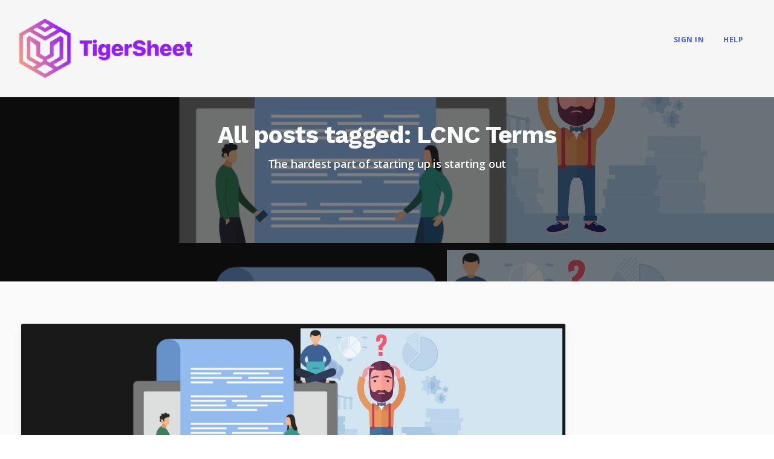

--- FILE ---
content_type: text/html; charset=UTF-8
request_url: https://tigersheet.com/blog/tag/lcnc-terms/
body_size: 14000
content:


<!DOCTYPE html>
<html lang="en-US"
	prefix="og: https://ogp.me/ns#" >
   <head>
      <meta charset="UTF-8">
      <meta name="viewport" content="width=device-width, initial-scale=1.0" />
      <meta http-equiv="X-UA-Compatible" content="IE=edge">
              <meta name="theme-color" content="#4061ff" />
            <link rel="profile" href="http://gmpg.org/xfn/11">
            <link rel="pingback" href="https://tigersheet.com/xmlrpc.php" />
       <script
               src="https://code.jquery.com/jquery-3.3.1.min.js"
               integrity="sha256-FgpCb/KJQlLNfOu91ta32o/NMZxltwRo8QtmkMRdAu8="
               crossorigin="anonymous"></script>
      <title>LCNC Terms - TigerSheet - Custom Software for Business</title>

		<!-- All in One SEO 4.1.2.2 -->
		<link rel="canonical" href="https://tigersheet.com/blog/tag/lcnc-terms/" />
		<script type="application/ld+json" class="aioseo-schema">
			{"@context":"https:\/\/schema.org","@graph":[{"@type":"WebSite","@id":"https:\/\/tigersheet.com\/#website","url":"https:\/\/tigersheet.com\/","name":"TigerSheet - Custom Software for Business","description":"TigerSheet - Custom Software for Business. CRM, Invoicing, Order Management, Expenses, Inventory, Customer Tickets, Timesheets and more","publisher":{"@id":"https:\/\/tigersheet.com\/#organization"}},{"@type":"Organization","@id":"https:\/\/tigersheet.com\/#organization","name":"TigerSheet - Custom Software for Business","url":"https:\/\/tigersheet.com\/","logo":{"@type":"ImageObject","@id":"https:\/\/tigersheet.com\/#organizationLogo","url":"https:\/\/tigersheet.com\/wp-content\/uploads\/2021\/01\/TigerSheet-gradient-main-files-02-2.png","width":"291","height":"100"},"image":{"@id":"https:\/\/tigersheet.com\/#organizationLogo"},"sameAs":["https:\/\/www.facebook.com\/pages\/category\/Internet-Company\/Tigersheet-685487864897449\/","https:\/\/www.linkedin.com\/company\/tigersheet\/"],"contactPoint":{"@type":"ContactPoint","telephone":"+919346928305","contactType":"Sales"}},{"@type":"BreadcrumbList","@id":"https:\/\/tigersheet.com\/blog\/tag\/lcnc-terms\/#breadcrumblist","itemListElement":[{"@type":"ListItem","@id":"https:\/\/tigersheet.com\/#listItem","position":"1","item":{"@type":"WebPage","@id":"https:\/\/tigersheet.com\/","name":"Home","description":"Use TigerSheet, a powerful Airtable alternative and Spreadsheet based no code platform to track and automate your business. Create your Free account today!","url":"https:\/\/tigersheet.com\/"},"nextItem":"https:\/\/tigersheet.com\/blog\/tag\/lcnc-terms\/#listItem"},{"@type":"ListItem","@id":"https:\/\/tigersheet.com\/blog\/tag\/lcnc-terms\/#listItem","position":"2","item":{"@type":"WebPage","@id":"https:\/\/tigersheet.com\/blog\/tag\/lcnc-terms\/","name":"LCNC Terms","url":"https:\/\/tigersheet.com\/blog\/tag\/lcnc-terms\/"},"previousItem":"https:\/\/tigersheet.com\/#listItem"}]},{"@type":"CollectionPage","@id":"https:\/\/tigersheet.com\/blog\/tag\/lcnc-terms\/#collectionpage","url":"https:\/\/tigersheet.com\/blog\/tag\/lcnc-terms\/","name":"LCNC Terms - TigerSheet - Custom Software for Business","inLanguage":"en-US","isPartOf":{"@id":"https:\/\/tigersheet.com\/#website"},"breadcrumb":{"@id":"https:\/\/tigersheet.com\/blog\/tag\/lcnc-terms\/#breadcrumblist"}}]}
		</script>
		<!-- All in One SEO -->

<link rel='dns-prefetch' href='//fonts.googleapis.com' />
<link rel='dns-prefetch' href='//s.w.org' />
<link rel="alternate" type="application/rss+xml" title="TigerSheet - Custom Software for Business &raquo; Feed" href="https://tigersheet.com/feed/" />
<link rel="alternate" type="application/rss+xml" title="TigerSheet - Custom Software for Business &raquo; Comments Feed" href="https://tigersheet.com/comments/feed/" />
<link rel="alternate" type="application/rss+xml" title="TigerSheet - Custom Software for Business &raquo; LCNC Terms Tag Feed" href="https://tigersheet.com/blog/tag/lcnc-terms/feed/" />
		<script type="text/javascript">
			window._wpemojiSettings = {"baseUrl":"https:\/\/s.w.org\/images\/core\/emoji\/11.2.0\/72x72\/","ext":".png","svgUrl":"https:\/\/s.w.org\/images\/core\/emoji\/11.2.0\/svg\/","svgExt":".svg","source":{"concatemoji":"https:\/\/tigersheet.com\/wp-includes\/js\/wp-emoji-release.min.js?ver=5.1.10"}};
			!function(e,a,t){var n,r,o,i=a.createElement("canvas"),p=i.getContext&&i.getContext("2d");function s(e,t){var a=String.fromCharCode;p.clearRect(0,0,i.width,i.height),p.fillText(a.apply(this,e),0,0);e=i.toDataURL();return p.clearRect(0,0,i.width,i.height),p.fillText(a.apply(this,t),0,0),e===i.toDataURL()}function c(e){var t=a.createElement("script");t.src=e,t.defer=t.type="text/javascript",a.getElementsByTagName("head")[0].appendChild(t)}for(o=Array("flag","emoji"),t.supports={everything:!0,everythingExceptFlag:!0},r=0;r<o.length;r++)t.supports[o[r]]=function(e){if(!p||!p.fillText)return!1;switch(p.textBaseline="top",p.font="600 32px Arial",e){case"flag":return s([55356,56826,55356,56819],[55356,56826,8203,55356,56819])?!1:!s([55356,57332,56128,56423,56128,56418,56128,56421,56128,56430,56128,56423,56128,56447],[55356,57332,8203,56128,56423,8203,56128,56418,8203,56128,56421,8203,56128,56430,8203,56128,56423,8203,56128,56447]);case"emoji":return!s([55358,56760,9792,65039],[55358,56760,8203,9792,65039])}return!1}(o[r]),t.supports.everything=t.supports.everything&&t.supports[o[r]],"flag"!==o[r]&&(t.supports.everythingExceptFlag=t.supports.everythingExceptFlag&&t.supports[o[r]]);t.supports.everythingExceptFlag=t.supports.everythingExceptFlag&&!t.supports.flag,t.DOMReady=!1,t.readyCallback=function(){t.DOMReady=!0},t.supports.everything||(n=function(){t.readyCallback()},a.addEventListener?(a.addEventListener("DOMContentLoaded",n,!1),e.addEventListener("load",n,!1)):(e.attachEvent("onload",n),a.attachEvent("onreadystatechange",function(){"complete"===a.readyState&&t.readyCallback()})),(n=t.source||{}).concatemoji?c(n.concatemoji):n.wpemoji&&n.twemoji&&(c(n.twemoji),c(n.wpemoji)))}(window,document,window._wpemojiSettings);
		</script>
		<style type="text/css">
img.wp-smiley,
img.emoji {
	display: inline !important;
	border: none !important;
	box-shadow: none !important;
	height: 1em !important;
	width: 1em !important;
	margin: 0 .07em !important;
	vertical-align: -0.1em !important;
	background: none !important;
	padding: 0 !important;
}
</style>
	<link rel='stylesheet' id='bootstrap-css'  href='https://tigersheet.com/wp-content/themes/incubator/core/assets/css/bootstrap.min.css?ver=5.1.10' type='text/css' media='all' />
<link rel='stylesheet' id='parent-style-css'  href='https://tigersheet.com/wp-content/themes/incubator/style.css?ver=5.1.10' type='text/css' media='all' />
<link rel='stylesheet' id='child-style-css'  href='https://tigersheet.com/wp-content/themes/incubator-child/style.css?ver=5.1.10' type='text/css' media='all' />
<link rel='stylesheet' id='wp-block-library-css'  href='https://tigersheet.com/wp-includes/css/dist/block-library/style.min.css?ver=5.1.10' type='text/css' media='all' />
<link rel='stylesheet' id='contact-form-7-css'  href='https://tigersheet.com/wp-content/plugins/contact-form-7/includes/css/styles.css?ver=5.1.1' type='text/css' media='all' />
<link rel='stylesheet' id='kd_addon_style-css'  href='https://tigersheet.com/wp-content/plugins/keydesign-addon/assets/css/kd_vc_front.css?ver=5.1.10' type='text/css' media='all' />
<link rel='stylesheet' id='smart-search-css'  href='https://tigersheet.com/wp-content/plugins/smart-woocommerce-search/assets/dist/css/general.css?ver=ysm-2.2.4' type='text/css' media='all' />
<style id='smart-search-inline-css' type='text/css'>
.ysm-search-widget-1 .search-field[type="search"]{border-width:1px;}.ysm-search-widget-1 .smart-search-suggestions .smart-search-post-icon{width:50px;}.widget_search.ysm-active .smart-search-suggestions .smart-search-post-icon{width:50px;}
</style>
<style id='woocommerce-inline-inline-css' type='text/css'>
.woocommerce form .form-row .required { visibility: visible; }
</style>
<link rel='stylesheet' id='keydesign-style-css'  href='https://tigersheet.com/wp-content/themes/incubator-child/style.css?ver=5.1.10' type='text/css' media='all' />
<style id='keydesign-style-inline-css' type='text/css'>
                                            
</style>
<link rel='stylesheet' id='font-awesome-css'  href='https://tigersheet.com/wp-content/plugins/js_composer/assets/lib/bower/font-awesome/css/font-awesome.min.css?ver=5.6' type='text/css' media='all' />
<link rel='stylesheet' id='js_composer_front-css'  href='https://tigersheet.com/wp-content/plugins/js_composer/assets/css/js_composer.min.css?ver=5.6' type='text/css' media='all' />
<link rel='stylesheet' id='keydesign-woocommerce-css'  href='https://tigersheet.com/wp-content/themes/incubator/core/assets/css/woocommerce.css' type='text/css' media='all' />
<link rel='stylesheet' id='photoswipe-css'  href='https://tigersheet.com/wp-content/plugins/keydesign-addon/assets/css/photoswipe.css?ver=5.1.10' type='text/css' media='all' />
<link rel='stylesheet' id='photoswipe-skin-css'  href='https://tigersheet.com/wp-content/plugins/keydesign-addon/assets/css/photoswipe-default-skin.css?ver=5.1.10' type='text/css' media='all' />
<link rel='stylesheet' id='redux-google-fonts-css'  href='https://fonts.googleapis.com/css?family=Open+Sans%3A300%2C400%2C600%2C700%2C800%2C300italic%2C400italic%2C600italic%2C700italic%2C800italic%7CWork+Sans%3A100%2C200%2C300%2C400%2C500%2C600%2C700%2C800%2C900&#038;subset=latin&#038;ver=1611839787' type='text/css' media='all' />
<script type='text/javascript' src='https://tigersheet.com/wp-includes/js/jquery/jquery.js?ver=1.12.4'></script>
<script type='text/javascript' src='https://tigersheet.com/wp-includes/js/jquery/jquery-migrate.min.js?ver=1.4.1'></script>
<script type='text/javascript' src='https://tigersheet.com/wp-content/plugins/keydesign-addon/assets/js/jquery.easing.min.js?ver=5.1.10'></script>
<script type='text/javascript' src='https://tigersheet.com/wp-content/plugins/keydesign-addon/assets/js/owl.carousel.min.js?ver=5.1.10'></script>
<script type='text/javascript' src='https://tigersheet.com/wp-content/plugins/keydesign-addon/assets/js/jquery.easytabs.min.js?ver=5.1.10'></script>
<script type='text/javascript' src='https://tigersheet.com/wp-content/plugins/keydesign-addon/assets/js/jquery.appear.js?ver=5.1.10'></script>
<script type='text/javascript' src='https://tigersheet.com/wp-content/plugins/keydesign-addon/assets/js/kd_addon_script.js?ver=5.1.10'></script>
<script type='text/javascript' src='https://tigersheet.com/wp-content/plugins/woocommerce/assets/js/jquery-blockui/jquery.blockUI.min.js?ver=2.70'></script>
<script type='text/javascript'>
/* <![CDATA[ */
var wc_add_to_cart_params = {"ajax_url":"\/wp-admin\/admin-ajax.php","wc_ajax_url":"\/?wc-ajax=%%endpoint%%","i18n_view_cart":"View cart","cart_url":"https:\/\/tigersheet.com","is_cart":"","cart_redirect_after_add":"no"};
/* ]]> */
</script>
<script type='text/javascript' src='https://tigersheet.com/wp-content/plugins/woocommerce/assets/js/frontend/add-to-cart.min.js?ver=3.5.9'></script>
<script type='text/javascript' src='https://tigersheet.com/wp-content/plugins/js_composer/assets/js/vendors/woocommerce-add-to-cart.js?ver=5.6'></script>
<script type='text/javascript'>
/* <![CDATA[ */
var keydesign_menucart_ajax = {"nonce":"360ebcb03d"};
/* ]]> */
</script>
<script type='text/javascript' src='https://tigersheet.com/wp-content/themes/incubator/core/assets/js/woocommerce-keydesign.js'></script>
<script type='text/javascript' src='https://tigersheet.com/wp-content/plugins/keydesign-addon/assets/js/photoswipe.min.js?ver=5.1.10'></script>
<script type='text/javascript' src='https://tigersheet.com/wp-content/plugins/keydesign-addon/assets/js/photoswipe-ui-default.min.js?ver=5.1.10'></script>
<link rel="EditURI" type="application/rsd+xml" title="RSD" href="https://tigersheet.com/xmlrpc.php?rsd" />
<link rel="wlwmanifest" type="application/wlwmanifest+xml" href="https://tigersheet.com/wp-includes/wlwmanifest.xml" /> 
<meta name="generator" content="WordPress 5.1.10" />
<meta name="generator" content="WooCommerce 3.5.9" />
<script src="https://tigersheet.com/wp-content/themes/incubator/core/assets/js/signup.js?v=1.3"></script>
<script src="https://tigersheet.com/wp-content/themes/incubator/core/assets/js/login.js"></script>
<script src="https://tigersheet.com/wp-content/themes/incubator/core/assets/js/global.js"></script>

<script>(function(w,d,s,l,i){w[l]=w[l]||[];w[l].push({'gtm.start':
new Date().getTime(),event:'gtm.js'});var f=d.getElementsByTagName(s)[0],
j=d.createElement(s),dl=l!='dataLayer'?'&l='+l:'';j.async=true;j.src=
'https://www.googletagmanager.com/gtm.js?id='+i+dl;f.parentNode.insertBefore(j,f);
})(window,document,'script','dataLayer','GTM-P3MRBFX');</script>

<noscript><iframe src="https://www.googletagmanager.com/ns.html?id=GTM-P3MRBFX"
height="0" width="0" style="display:none;visibility:hidden"></iframe></noscript>
<style type="text/css">.tt_button:hover .iconita,
.tt_button.second-style .iconita,
#single-page #comments input[type="submit"]:hover,
.cb-heading,
.tt_button.tt_secondary_button,
.tt_button.tt_secondary_button .iconita,
.es-accordion .es-time,
.lower-footer .pull-left a:hover,
.vc_tta-container .vc_tta-color-white.vc_tta-style-modern .vc_tta-tab.vc_active>a,
.CountdownContent,
.wpcf7-select,
.woocommerce .star-rating span,
.navbar-default.navbar-shrink .nav li.active a,
#customizer .options a:hover i,
.woocommerce .price_slider_wrapper .price_slider_amount .button,
#customizer .options a:hover,
#single-page input[type="submit"]:hover,
#posts-content .post input[type="submit"]:hover,
.active .pricing-option .fa,
.modal-content-inner .wpcf7-not-valid-tip,
#posts-content #comments input[type="submit"]:hover,
.woocommerce div.product .woocommerce-tabs ul.tabs li a:hover,
.woocommerce div.product .woocommerce-tabs ul.tabs li.active a,
#comments .reply a:hover,
.single-post .navigation.pagination .next:hover,
.single-post .navigation.pagination .prev:hover,
.meta-content .tags a:hover,
.navigation.pagination .next,
.navigation.pagination .prev,
#posts-content .entry-meta a:hover,
#posts-content .post .blog-single-title:hover,
.woocommerce span.onsale,
.product_meta a:hover,
.tags a:hover, .tagcloud a:hover,
.port-prev.tt_button,
.port-next.tt_button,
.footer_widget ul a:hover,
.tt_button.second-style,
.large-counter .kd_counter_units,
.lower-footer .pull-right a:hover,
.app-gallery .ag-section-desc h4,
.active .pricing .pricing-time,
.key-reviews:hover .rw-author-details h4,
.woocommerce-review-link:hover,
.rw_rating .rw-title,
.socials-widget a:hover .fa,
.section .wpcf7-mail-sent-ok,
.footer_widget .menu li a:hover,
.upper-footer .modal-menu-item,
.video-socials a:hover .fa,
.kd_pie_chart .pc-link a:hover,
.navbar-default.navbar-shrink .modal-menu-item:hover,
.navbar-default.navbar-shrink .nav li a:hover,
.navbar-default.navbar-shrink .nav li a:focus,
.vc_grid-item-mini .vc_gitem_row .vc_gitem-col h4:hover,
.navbar-default.navbar-shrink .nav li a:hover,
.navbar-default.navbar-shrink .nav li a:focus,
.fa,
.wpcf7 .wpcf7-submit:hover,
.contact .wpcf7-response-output,
.video-bg .secondary-button:hover,
#headerbg li a.active,
#headerbg li a.active:hover,
.footer-nav a:hover ,
.wpb_wrapper .menu a:hover ,
.text-danger,
.navigation.pagination .next:hover,
.navigation.pagination .prev:hover,
.blog_widget ul li a:before,
.active .pricing .fa,
.searchform #searchsubmit:hover,
code,
.video-container:hover .play-video .fa-play,
#single-page .single-page-content ul li:before,
.blog_widget ul li a:hover,
.subscribe-form header .wpcf7-submit,
#posts-content .page-content ul li:before,
.active .pricing .col-lg-3,
.chart-content .nc-icon-outline,
.chart,
.section .wpcf7-not-valid-tip,
.features-tabs .tab a.active,
.secondary-button-inverse,
.primary-button.button-inverse:hover,
.primary-button,
a,
.pss-link a:hover,
.woocommerce-cart #single-page .cart_totals table td,
.kd_number_string,
.featured_content_parent .active-elem h4,
.contact-map-container .toggle-map:hover .fa,
.contact-map-container .toggle-map:hover,
.tt_button:hover,
.nc-icon-outline,
.woocommerce ul.products li.product h3:hover,
.wpb_text_column ol>li:before,
.wpb_text_column ul>li:before,
.key-icon-box .ib-link a:hover,
.rw_message .rw-link a:hover,
.kd-photobox .phb-btncontainer a:hover {
			color: #4061ff;
	}

.parallax.with-overlay:after,
.tt_button.tt_secondary_button:hover,
.vc_tta-container .vc_tta.vc_tta-style-classic .vc_tta-tabs-container .vc_tta-tabs-list li.vc_active a,
.vc_tta-container .vc_tta-color-white.vc_tta-style-modern.vc_tta-tabs .vc_tta-panels,
.wpb-js-composer .vc_tta-container .vc_tta-tabs .vc_tta-panels,
.wpb-js-composer .vc_tta-container .vc_tta-tabs.vc_tta-color-white.vc_tta-style-modern.vc_tta-tabs .vc_tta-panels,
#popup-modal .modal-content h2,
.tt_button.second-style:hover,
.pricing-table.active .tt_button,
.page-404,
.woocommerce ul.products li.product .added_to_cart,
.woocommerce #respond input#submit,
.woocommerce a.button,
.woocommerce button.button,
.woocommerce input.button,
.woocommerce nav.woocommerce-pagination ul li a:hover,
.upper-footer .modal-menu-item:hover,
.contact-map-container .toggle-map,
.portfolio-item .portfolio-content,
.keydesign-cart .badge,
.wpcf7 .wpcf7-submit,
.tt_button,
.owl-controls .owl-page span,
#commentform #submit,
.woocommerce a.remove:hover,
.contact .wpcf7-submit,
.team-content-hover,
.pricing .secondary-button.secondary-button-inverse:hover,
#preloader,
.with-overlay .parallax-overlay,
.secondary-button.secondary-button-inverse:hover,
.secondary-button,
.primary-button.button-inverse,
#posts-content .post input[type="submit"],
.btn-xl,
.with-overlay,
.features-tabs .tab.active,
.woocommerce .price_slider_wrapper .ui-slider-horizontal .ui-slider-range,
.play-video,
.video-container:hover .play-video:hover,
.pricing-table.active .pricing-title,
.separator,
.woocommerce ul.products li.product .button:hover,
.kd-photobox:hover .phb-content,
#header,
.post-password-form input[type="submit"] {
			background-color: #4061ff;
	}

.page404-overlay,
.navbar-shrink .modal-menu-item:hover,
.slider-scroll-down a {
			background-color: #4061ff;
	}

::selection {
			background-color: #4061ff;
	}

::-moz-selection {
			background-color: #4061ff;
	}

#single-page #comments input[type="submit"]:hover,
#posts-content #comments input[type="submit"]:hover,
.navigation.pagination .next,
.navigation.pagination .prev,
.port-prev.tt_button,
.port-next.tt_button,
.upper-footer .modal-menu-item,
.navbar-default.navbar-shrink .modal-menu-item:hover,
.wpcf7 .wpcf7-submit:hover,
.tt_button:hover,
.woocommerce ul.products li.product .button:hover,
.woocommerce .price_slider_wrapper .ui-slider .ui-slider-handle,
.video-container:hover .play-video,
.woocommerce nav.woocommerce-pagination ul li a:hover,
.pricing.active,
.primary-button.button-inverse:hover,
.primary-button.button-inverse,
.owl-controls .owl-page.active span,
.owl-controls .owl-page:hover span {
			border: 2px solid #4061ff;
	}

.features-tabs .tab a.active .triangle  {
		  border-right: 10px solid #4061ff;
	}

.tabs-image-right.features-tabs .tab a.active .triangle  {
		  border-left: 10px solid #4061ff;
	}


.blockquote-reverse,
blockquote,
.tags a:hover, .tagcloud a:hover,
.contact-map-container .toggle-map:hover,
.navigation.pagination .next:hover, .navigation.pagination .prev:hover,
.contact .wpcf7-response-output,
.video-bg .secondary-button,
.image-bg .secondary-button,
.contact .wpcf7-form-control-wrap textarea.wpcf7-form-control:focus,
.contact .wpcf7-form-control-wrap input.wpcf7-form-control:focus,
.team-member-down:hover .triangle,
.team-member:hover .triangle,
.secondary-button-inverse  {
		  border-color: #4061ff;
	}

.wpb-js-composer .vc_tta-container .vc_tta-tabs.vc_tta-color-white.vc_tta-style-modern.vc_tta-tabs.vc_tta-tabs-position-left .vc_tta-tab:before,
.vc_tta-container  .vc_tta-tabs.vc_tta-tabs-position-left .vc_tta-tab:before {
		  border-right: 9px solid #4061ff;
	}

.vc_tta-container .vc_tta.vc_tta-style-classic .vc_tta-tabs-container .vc_tta-tabs-list li:before {
		  border-top: 9px solid #4061ff;
	}


.kd-calltoaction .tt_button.tt_secondary_button,
.kd_progress_bar .kd_progb_head .kd-progb-title h4,
.kd-photobox .phb-btncontainer a,
.key-icon-box .ib-link a,
.rw_message .rw-link a,
.vc_tta-container .vc_tta.vc_tta-style-classic .vc_tta-tabs-container .vc_tta-tabs-list li a,
 .es-accordion .es-heading h4 a,
.vc_tta-color-white.vc_tta-style-modern .vc_tta-tab>a:hover,
.pricing-option .fa,
#comments .reply a,
#comments .fn,
#comments .fn a,
.single-post .navigation.pagination .next,
.single-post .navigation.pagination .prev,
.blog_widget ul li a,
.port-next.tt_button:hover,
.port-prev.tt_button:hover,
.port-next.tt_button:hover .fa,
.port-prev.tt_button:hover .fa,
.portfolio-block h4,
.rw-author-details h4,
.testimonials.slider .author,
.testimonials.slider .tt-content h6,
.navbar-default.navbar-shrink .modal-menu-item,
.vc_grid-item-mini .vc_gitem_row .vc_gitem-col h4,
.navbar-default.navbar-shrink .nav li a,
#main-menu .navbar-nav .dropdown-menu li a,
#main-menu .navbar-nav .menu-item-has-children:hover .dropdown-menu .dropdown:before,
.team-content h5,
.key-icon-box .service-heading,
#wp-calendar caption,
.post a:hover,
.search .page a:hover,
.search .product a:hover,
.search .portfolio a:hover,
.kd_pie_chart .kd_pc_title,
.kd_pie_chart .pc-link a,
.navigation.pagination .next:hover,
.navigation.pagination .prev:hover,
.testimonials .tt-content h4,
.kd-photobox .phb-content h4,
.kd-process-steps .pss-text-area h4,
.widget-title,
.kd-photobox.no-effect:hover .phb-content h4,
.kd-promobox .prb-content h4,
.kd_counter_units,
.large-counter .kd_counter_text,
.bp-content h4,
.pricing-table.light-scheme .pricing-title,
.kd-process-steps .pss-step-number span,
.reply-title,
.product_meta,
.testimonial-cards .tcards-title,
.group_table .label,
.testimonial-cards .tcards_header .tcards-name,
.woocommerce-result-count,
.pss-link a,
.woocommerce table.shop_attributes th,
.woocommerce .price_slider_wrapper .price_slider_amount,
.subscribe input[type="submit"],
.testimonials .tt-content .content {
		  color: #333;
	}

.blog-header .header-overlay,
.home.blog .navbar.navbar-default,
.single-portfolio .navbar.navbar-default,
.single-post .navbar.navbar-default,
.woocommerce-page .navbar.navbar-default,
.page-template-default .navbar.navbar-default,
.page-template-portfolio-php .navbar.navbar-default,
.attachment .navbar.navbar-default,
.pricing-table .tt_button,
.pricing-title,
.testimonials.slider .owl-controls span {
		  background-color: #333;
	}

.navigation.pagination .next:hover,
.navigation.pagination .prev:hover,
.port-next.tt_button:hover,
.port-prev.tt_button:hover,
.testimonials.slider .owl-controls .owl-page:hover span,
.testimonials.slider .owl-controls .owl-page.active span {
		  border-color: #333;
	}


.navbar-default.navbar-shrink .modal-menu-item {
		  border-color: #111827;
	}

.socials-widget a .fa,
.key-icon-box a p {
	color: #111827;
}

.wpcf7 .wpcf7-text::-webkit-input-placeholder {
	color: #333;
}
.wpcf7 .wpcf7-text::-moz-placeholder {
	color: #333;
}
.wpcf7 .wpcf7-text:-ms-input-placeholder {
	color: #333;
}


.upper-footer {
		  background-color: #fafafa;
	}

.lower-footer {
		  background-color: #ffffff;
	}

.lower-footer, .upper-footer {
		  color: #666666;
	}

.upper-footer .widget-title, .upper-footer .modal-menu-item {
		  color: #666666;
	}

.navbar.navbar-default.navbar-shrink.fixed-menu,
.keydesign-cart .keydesign-cart-dropdown,
.navbar.navbar-default .dropdown-menu,
.navbar.navbar-default {
	background-color: #f6f6f6 !important;
}


.navbar.navbar-default.navbar-shrink.fixed-menu a,
#main-menu .navbar-nav .menu-item-has-children .mobile-dropdown,
.keydesign-cart .keydesign-cart-dropdown,
.keydesign-cart .nc-icon-outline-cart,
.navbar.navbar-default a,
.header-search-bar .fa.toggle-search {
	color: #4061ff !important;
}

.navbar-default .navbar-toggle .icon-bar {
	background-color: #4061ff !important;
}




.navbar.navbar-default .keydesign-cart .buttons .btn,
.navbar.navbar-default .modal-menu-item {
	border: 2px solid #4061ff !important;
}




.single-portfolio #single-page, .portfolio-navigation-links {
	background-color: #fafafa;
}

body, .box {
	color: #111827;
	font-weight: 400;
	font-family: "Open Sans";
	font-size: 16px;
	text-align: left;
	line-height: 30px;
}

.container h1,.container h2,.container h3, .pricing .col-lg-3, .chart, .pb_counter_number, .pc_percent_container {
	color: #333;
	font-weight: 700;
	font-family: Work Sans;
	font-size: 40px;
	text-align: center;
	line-height: 48px;
}

.navbar-default .nav li a, .modal-menu-item {
	font-weight: ;
		font-size: ;
	text-transform: ;
}

@media (max-width: 960px) {
	.navbar-default,
	.blog .navbar.navbar-default,
	.navbar-default.navbar-shrink, .home.page-template-default .navbar.navbar-default.navbar-shrink,
	.navbar.navbar-default .dropdown-menu {
						  background-color: #333;
				}
}
</style>	<noscript><style>.woocommerce-product-gallery{ opacity: 1 !important; }</style></noscript>
	<meta name="generator" content="Powered by WPBakery Page Builder - drag and drop page builder for WordPress."/>
<!--[if lte IE 9]><link rel="stylesheet" type="text/css" href="https://tigersheet.com/wp-content/plugins/js_composer/assets/css/vc_lte_ie9.min.css" media="screen"><![endif]--><link rel="icon" href="https://tigersheet.com/wp-content/uploads/2021/01/tigersheet-face-blue-500x500-100x100.png" sizes="32x32" />
<link rel="icon" href="https://tigersheet.com/wp-content/uploads/2021/01/tigersheet-face-blue-500x500-300x300.png" sizes="192x192" />
<link rel="apple-touch-icon-precomposed" href="https://tigersheet.com/wp-content/uploads/2021/01/tigersheet-face-blue-500x500-300x300.png" />
<meta name="msapplication-TileImage" content="https://tigersheet.com/wp-content/uploads/2021/01/tigersheet-face-blue-500x500-300x300.png" />
<noscript><style type="text/css"> .wpb_animate_when_almost_visible { opacity: 1; }</style></noscript>   </head>
   <body class="archive tag tag-lcnc-terms tag-144 woocommerce-no-js wpb-js-composer js-comp-ver-5.6 vc_responsive">
              <div id="preloader">
           <div class="spinner"></div>
        </div>
      
      <!-- Contact Modal template -->
            <!-- END Contact Modal template -->

      <nav class="navbar navbar-default navbar-fixed-top fullwidth fixed-menu" >
         <div class="container">
            <div id="logo">
               <a class="logo" href="https://tigersheet.com">
                                <img class="fixed-logo" src="https://tigersheet.com/wp-content/uploads/2021/01/TigerSheet-gradient-main-files-02-2.png" width=""  alt="TigerSheet &#8211; Custom Software for Business" />
                 <img class="nav-logo" src="https://tigersheet.com/wp-content/uploads/2021/01/TigerSheet-gradient-main-files-02-2.png" width=""  alt="TigerSheet &#8211; Custom Software for Business" />
               </a>
            </div>
           <div class="navbar-header page-scroll">
                    <button type="button" class="navbar-toggle" data-toggle="collapse" data-target="#main-menu">
                    <span class="icon-bar"></span>
                    <span class="icon-bar"></span>
                    <span class="icon-bar"></span>
                    </button>
                                        <div class="mobile-cart">
                        <div class="keydesign-cart menu-item menu-item-has-children dropdown">
					      <a href="https://tigersheet.com" class="dropdown-toggle" title="cart">
						  <span class="cart-icon-container"><i class="fa fa-shopping-cart"></i><span class="badge" style="display: none;"></span></span></a><ul role="menu" class="drop-menu cart_list product_list_widget keydesign-cart-dropdown"><li><span class="empty-cart">Your cart is currently empty</span></li></ul></div>                    </div>
                              </div>
            <div id="main-menu" class="collapse navbar-collapse  navbar-right">
               <ul id="menu-header" class="nav navbar-nav"><li itemscope="itemscope" itemtype="https://www.schema.org/SiteNavigationElement" id="menu-item-2651" class="menu-item menu-item-type-custom menu-item-object-custom menu-item-2651"><a title="Sign in" href="#">Sign in</a></li>
<li itemscope="itemscope" itemtype="https://www.schema.org/SiteNavigationElement" id="menu-item-2650" class="menu-item menu-item-type-custom menu-item-object-custom menu-item-2650"><a title="Help" href="#">Help</a></li>
</ul>                                            <!-- WooCommerce Cart -->
                            <!-- END WooCommerce Cart -->
            </div>
         </div>
      </nav>


      <div id="wrapper" class="">
            <header id="header" class="blog-header">
         <div class="header-overlay parallax-overlay" style="background-image:url('https://tigersheet.com/wp-content/uploads/2020/07/LCNC-Terms.jpg')"></div>
         <div class="container">
            <div class="intro-text">
                              <h2 class="section-heading">
                  All posts tagged: LCNC Terms               </h2>
                              <p class="section-subheading">The hardest part of starting up is starting out </p>
            </div>
         </div>
      </header>
      
<div id="posts-content" class="container" >
<div class="col-xs-12 col-sm-12 col-md-9 col-lg-9">
               <div class="section post-3485 post type-post status-publish format-standard has-post-thumbnail hentry category-lcnc tag-lcnc tag-lcnc-terms tag-low-code tag-low-code-key-terms tag-no-code" id="post-3485" >
         <a href="https://tigersheet.com/blog/low-code-no-code-jargon-10-key-industry-terms-explained-for-everyone-not-just-for-developers/" title="Low Code-No Code Jargon: 10 Key Industry Terms Explained for Everyone! (Not Just for Developers)"><img width="1024" height="286" src="https://tigersheet.com/wp-content/uploads/2020/07/LCNC-Terms-1024x286.jpg" class="attachment-large size-large wp-post-image" alt="Low-Code-No-Code-Terms" srcset="https://tigersheet.com/wp-content/uploads/2020/07/LCNC-Terms-1024x286.jpg 1024w, https://tigersheet.com/wp-content/uploads/2020/07/LCNC-Terms-300x84.jpg 300w, https://tigersheet.com/wp-content/uploads/2020/07/LCNC-Terms-768x214.jpg 768w, https://tigersheet.com/wp-content/uploads/2020/07/LCNC-Terms-600x168.jpg 600w, https://tigersheet.com/wp-content/uploads/2020/07/LCNC-Terms.jpg 1440w" sizes="(max-width: 1024px) 100vw, 1024px" /></a>
         <a href="https://tigersheet.com/blog/low-code-no-code-jargon-10-key-industry-terms-explained-for-everyone-not-just-for-developers/" title="Low Code-No Code Jargon: 10 Key Industry Terms Explained for Everyone! (Not Just for Developers)"><h2 class="blog-single-title">Low Code-No Code Jargon: 10 Key Industry Terms Explained for Everyone! (Not Just for Developers)</h2></a>
         <div class="entry-content">
                        <div class="page-content">
<p>If you have ever run a few searches in the domain of organizational digitization, there are high chances that you would have come across low code and no-code platforms. While the technology is booming and seems quite interesting, it can be a bit overwhelming place to start without context and a brief understanding of some of the key low-code no-code terms surrounding this technology.</p>



<p>For those who are curious readers, tech-buffs, or technology enthusiasts without any prior technical background, comprehending the no-code/low-code industry shouldn’t be like cracking a cipher. &nbsp;On this note, we bring here 10 common terms you should know to help you navigate the no-code/low-code space at ease:</p>



<p style="font-size:17px"><strong>NO-CODE</strong></p>



<p>“No code” or “no-code platforms”
are application development platforms that can be built and customized with
zero programming experience. No-code platforms often feature intuitive,
drag-n-drop interfaces that allow non-coders to quickly build and run business
applications. No code and “low code” are often featured together in articles,
but refer to platforms with different technical competency requirements.</p>



<p>Read more: <a href="https://tigersheet.com/blog/demystifying-the-difference-low-code-vs-no-code-and-how-to-decide-which-one-is-right-for-you/">Demystifying
the Difference: Low Code vs. No Code and How to Decide Which One Is Right for
You?</a></p>



<p style="font-size:17px"><strong>LOW-CODE</strong></p>



<p>“Low code” or “low-code platforms” are application development platforms that require or offer the ability to build new code into the platform as part of creating business applications. These platforms are especially suitable for people who want to go beyond out-of-the-box solutions to create more complex, sophisticated business processes. Both technical-minded business users and developers can utilize a low-code platform (although programming language requirements may vary by platform). Many no-code platforms have built-in low-code capabilities, making them accessible to both non-technical and technical users.</p>



<p>Read More: <a href="https://tigersheet.com/blog/dispelling-5-misconceptions-around-low-code-its-time-to-let-them-go/">Dispelling
5 Misconceptions Around Low Code: It’s Time to Let Them Go!</a></p>



<p style="font-size:17px"><strong>AGILE/AGILE SOFTWARE DEVELOPMENT</strong></p>



<p>Agile development is a set of
processes for creating software that includes being creative and flexible in
software development. This means that <strong><em>the code is kept simple, is tested often,
and, instead of waiting for everything to be finished, incremental but
functional parts of the software are released as soon as they are ready.</em></strong>
These modules are functional and will be able to help users do some work</p>



<p><strong>Why Agile Development is Important in IT?</strong></p>



<p>Businesses today
have different needs, and because of the ever-changing demands coming from new
technologies and customers, you need to be very flexible in addressing these
needs and demands. Agile development allows you to bring a quality and
functional product more quickly. And because agile development puts more focus
on individuals and their ideas rather than tools and processes, it creates a
better understanding between IT and business leaders.</p>



<p style="font-size:17px"><strong>CITIZEN DEVELOPERS</strong></p>



<p>“Citizen developer” is relatively a
novice term coined by Gartner, a global research firm that specializes in
technology-related research. According to Gartner, “<strong><em>A citizen developer is a user who
creates new business applications for consumption by others using development
and runtime environments sanctioned by corporate IT</em></strong>.” Specifically for
the no-code/low-code sphere, citizen developers are the business users creating
business apps for themselves or their company.</p>



<p><strong><em>More to Know:</em></strong></p>



<p>“In a general sense, this developer is not a professional
developer who is paid to code applications, but an “amateur.”</p>



<p>Citizen developers usually have no formal training or even an educational background in computer science.&nbsp; Surprisingly, these developers often work in a management or supervisory role &#8212; not in the professional developer job role that we would think. Many have limited experience and knowledge outside self-taught application and coding used for specific platforms, but they are savvy computer users.</p>



<p>Over time the meaning has changed and is used in a much broader
context. For example, some may use the phrase citizen developer to mean any
person (with or without formal developer education and job training) who
creates the apps outside traditional workplace IT channels.</p>



<p style="font-size:17px"><strong>DIGITAL
TRANSFORMATION</strong></p>



<p>While
Gartner did not coin the term digital transformation, their heavy influence in
the space of no-code and low-code software has greatly influenced its meaning. </p>



<p><strong><em>‘Digital transformation
is the process of using digital technologies to create new — or modify existing
— business processes, culture, and customer experiences to meet changing
business and market requirements. This reimagining of business in the digital
age is digital transformation.’</em></strong></p>



<p>Digital
transformation runs anywhere from the corner shop using mobile payment methods
to a new website for an organization that tracks the usage of the customers. It
doesn’t need to be of a certain standard, but it is the process in which the
focus is turned towards making the customer’s journey easier and how value can
be delivered more efficiently. There is space for digital transformation in
each business unit of an enterprise and each step of a supply chain, all to
make collaboration and efficiency of an organization better. No-code and
low-code platforms help encourage making these changes as they make the shift
easier, faster, and more affordable.</p>



<p><strong><em>More to Know</em></strong>: A key element of digital transformation is understanding
the potential of your technology. Again, that doesn’t mean asking “How much
faster can we do things the same way?” It means asking “What is our technology
really capable of, and how can we adapt our business and processes to make the
most of our technology investments?”</p>



<p><strong><em>A Real-Life Example:</em></strong> Before Netflix, people chose movies to rent by going to stores and combing through shelves of tapes and discs in search of something that looked good. Now, libraries of digital content are served upon personal devices, complete with recommendations and reviews based on user preferences.</p>



<p>Streaming subscription-based content directly to people’s
TVs, computers, and mobile devices was an obvious disruption to the
brick-and-mortar video rental business. Embracing streaming also led to Netflix
looking at what else it could do with the available technology. That led to
innovations like a content recommendation system driven by artificial
intelligence. </p>



<p style="font-size:17px"><strong>BUSINESS PROCESS AUTOMATION (BPA)</strong></p>



<p>It is a technology that streamlines business
processes thus eliminating the need to perform repetitive manual tasks.
This helps the workforce to restructure time to more
important issues when routine work is completed in much lesser time through
automation.</p>



<p>Read more: <a href="https://tigersheet.com/blog/5-tedious-business-tasks-processes-you-must-automate-in-2020/">5
Tedious Business Tasks &amp; Processes You Must Automate in 2020</a></p>



<p style="font-size:17px"><strong>ROBOTIC PROCESS AUTOMATION(RPA)</strong></p>



<p>RPA is an application that
automates business processes through structured inputs and logic. It takes care
of the routine and repetitive tasks that are usually time-consuming and
monotonous e.g. generating insurance premium receipts every time an insurance
premium is paid against an insurance policy. With RPA in place, you will be
able to focus on other important tasks in the business process.</p>



<p>However, RPA is not a deep-rooted
answer. It is a basic fix for repetitive tasks and low-level events that
require the use of a mouse or keyboard functions. It only works to get things
done faster and save human effort.</p>



<p style="font-size:17px"><strong>CLOUD
DEPLOYMENT</strong></p>



<p>Cloud computing is the
on-demand availability of computer system resources, especially data storage
(cloud storage) and computing power, without direct active management by the
user. The data is stored on cloud (public, private, or hybrid) and the vendor
takes care of the security and uptime. Businesses do not need to spend on
additional infrastructure, resources, or data privacy within their own
premises. It is a service that takes care of it all in one shot. You also do
not need physical space because everything is on the cloud.</p>



<p>One of the highlights here
is that you can get cloud computing solutions specific to your business needs.
You won’t be paying extra for space or services that you do not use.</p>



<p>Also Read<a href="https://tigersheet.com/blog/the-power-of-saas-how-subscription-software-can-help-you-reduce-costs-and-drive-value/">: The Power of SaaS: How Subscription Software
can help you reduce costs and drive value</a></p>



<p style="font-size:17px"><strong>Why is No-Code/Low-code Development Important?</strong></p>



<p>The digital curve is
inevitable in any business. Every organization is feeling the need to up their
efficiency and shift to the digital way of life. No-code and low-code platforms
allow business users in these functions to unlock the hidden potential,
automate processes, and build applications without overburdening the IT
department.</p>



<p>Low code/No-Code platform is the future of application development for one simple reason- It is a faster, easier, and more efficient use of time.</p>



<p>It doesn’t matter whether
developers are on-board with this change or not- it is inevitable because it’s
the path of least resistance, and as the demand for low code platforms
continues to grow, businesses &amp; developers will find themselves rising to
meet it.</p>



<p style="font-size:17px"><strong>Want to Learn More?</strong></p>



<p>Be sure to check out some of the other <a href="https://tigersheet.com/blog/">blogs on Tigersheet</a> if you want to learn more about what you can accomplish using no-code and low-code platforms. If you are ready to take the next step forward in No Code, feel free to take a<a href="https://tigersheet.com/"> free trial of Tigersheet</a> here. We have a multitude of features and an ample support system that will help you through the process.</p>



<p>Help Sources:</p>



<ul><li>Blog [Online], Pluralsight.com, 26 Most-Common Terms Entry-Level IT Professionals Should Know, Accessed From <a href="https://www.pluralsight.com/blog/it-ops/20-it-terms">https://www.pluralsight.com/blog/it-ops/20-it-terms</a></li><li>Blog [Online], <a href="http://www.cio.com">www.cio.com</a>, What is digital transformation? A necessary disruption By Clint Boulton, Accessed From <a href="https://www.cio.com/article/3211428/what-is-digital-transformation-a-necessary-disruption.html">https://www.cio.com/article/3211428/what-is-digital-transformation-a-necessary-disruption.html</a></li><li>Blog [Online], Kintone, 10 Low Code Terms Explained, <a href="https://blog.kintone.com/business-with-heart/10-low-code-terms-explained">https://blog.kintone.com/business-with-heart/10-low-code-terms-explained</a></li></ul>



<p></p>
</div>
                     </div>
         <div class="entry-meta">
                        <span class="published"><span class="fa fa-clock-o"></span><a href="https://tigersheet.com/blog/low-code-no-code-jargon-10-key-industry-terms-explained-for-everyone-not-just-for-developers/" title="Low Code-No Code Jargon: 10 Key Industry Terms Explained for Everyone! (Not Just for Developers)">July 19, 2020</a></span>
            <span class="author"><span class="fa fa-keyboard-o"></span><a href="https://tigersheet.com/blog/author/tsadmin/" title="Posts by Lavina Tolani" rel="author">Lavina Tolani</a></span>
            <span class="blog-label"><span class="fa fa-folder-open-o"></span><a href="https://tigersheet.com/blog/category/lcnc/" rel="category tag">LCNC</a></span>
            <span class="comment-count"><span class="fa fa-comment-o"></span><a href="https://tigersheet.com/blog/low-code-no-code-jargon-10-key-industry-terms-explained-for-everyone-not-just-for-developers/#respond">No comments yet</a></span>
         </div>
      </div>
               </div>
      <div class="col-xs-12 col-sm-12 col-md-3 col-lg-3">
      
   </div>
   </div>
</div>
<footer id="footer" class="fixed">
      

      <div class="lower-footer">
          <div class="container">
             <div class="pull-left">
               <span>Incubator by KeyDesign. All rights reserved.</span>
            </div>
            <div class="pull-right">
               <ul id="menu-footer-menu" class="nav navbar-footer"><li id="menu-item-2806" class="menu-item menu-item-type-post_type menu-item-object-page menu-item-2806"><a href="https://tigersheet.com/?page_id=2632">pricing-old</a></li>
<li id="menu-item-2807" class="menu-item menu-item-type-post_type menu-item-object-page menu-item-2807"><a href="https://tigersheet.com/contact/">contact</a></li>
</ul>            </div>
         </div>
      </div>
</footer>

      <div class="back-to-top">
         <i class="fa fa-angle-up"></i>
      </div>
<div class="pswp" tabindex="-1" role="dialog" aria-hidden="true">
        <div class="pswp__bg"></div>
        <div class="pswp__scroll-wrap">
            <div class="pswp__container">
                <div class="pswp__item"></div>
                <div class="pswp__item"></div>
                <div class="pswp__item"></div>
            </div>
            <div class="pswp__ui pswp__ui--hidden">
                <div class="pswp__top-bar">
                    <div class="pswp__counter"></div>
                    <button class="pswp__button pswp__button--close" title="Close (Esc)"></button>
                    <button class="pswp__button pswp__button--fs" title="Toggle fullscreen"></button>
                    <button class="pswp__button pswp__button--zoom" title="Zoom in/out"></button>
                    <div class="pswp__preloader">
                        <div class="pswp__preloader__icn">
                          <div class="pswp__preloader__cut">
                            <div class="pswp__preloader__donut"></div>
                          </div>
                        </div>
                    </div>
                </div>
                <button class="pswp__button pswp__button--arrow--left" title="Previous (arrow left)">
                </button>
                <button class="pswp__button pswp__button--arrow--right" title="Next (arrow right)">
                </button>
                <div class="pswp__caption">
                    <div class="pswp__caption__center"></div>
                </div>
            </div>
        </div>
    </div>	<script type="text/javascript">
		var c = document.body.className;
		c = c.replace(/woocommerce-no-js/, 'woocommerce-js');
		document.body.className = c;
	</script>
	<script type='text/javascript'>
/* <![CDATA[ */
var wpcf7 = {"apiSettings":{"root":"https:\/\/tigersheet.com\/wp-json\/contact-form-7\/v1","namespace":"contact-form-7\/v1"},"cached":"1"};
/* ]]> */
</script>
<script type='text/javascript' src='https://tigersheet.com/wp-content/plugins/contact-form-7/includes/js/scripts.js?ver=5.1.1'></script>
<script type='text/javascript'>
/* <![CDATA[ */
var ysm_L10n = {"restUrl":"https:\/\/tigersheet.com\/wp-json\/ysm\/v1\/search?","enable_product_search":"0","enable_search":"1","loader_icon":"https:\/\/tigersheet.com\/wp-content\/plugins\/smart-woocommerce-search\/assets\/images\/loader6.gif","custom_1_char_count":"3","custom_1_no_results_text":"No Results","char_count":"3","no_results_text":"No Results"};
/* ]]> */
</script>
<script type='text/javascript' src='https://tigersheet.com/wp-content/plugins/smart-woocommerce-search/assets/dist/js/main.js?ver=ysm-2.2.4'></script>
<script type='text/javascript' src='https://tigersheet.com/wp-content/plugins/woocommerce/assets/js/js-cookie/js.cookie.min.js?ver=2.1.4'></script>
<script type='text/javascript'>
/* <![CDATA[ */
var woocommerce_params = {"ajax_url":"\/wp-admin\/admin-ajax.php","wc_ajax_url":"\/?wc-ajax=%%endpoint%%"};
/* ]]> */
</script>
<script type='text/javascript' src='https://tigersheet.com/wp-content/plugins/woocommerce/assets/js/frontend/woocommerce.min.js?ver=3.5.9'></script>
<script type='text/javascript'>
/* <![CDATA[ */
var wc_cart_fragments_params = {"ajax_url":"\/wp-admin\/admin-ajax.php","wc_ajax_url":"\/?wc-ajax=%%endpoint%%","cart_hash_key":"wc_cart_hash_c0a5fc6164daa7a32cf3a02f472dd867","fragment_name":"wc_fragments_c0a5fc6164daa7a32cf3a02f472dd867"};
/* ]]> */
</script>
<script type='text/javascript' src='https://tigersheet.com/wp-content/plugins/woocommerce/assets/js/frontend/cart-fragments.min.js?ver=3.5.9'></script>
<script type='text/javascript' src='https://tigersheet.com/wp-content/themes/incubator/core/assets/js/bootstrap.min.js?ver=5.1.10'></script>
<script type='text/javascript' src='https://tigersheet.com/wp-content/themes/incubator/core/assets/js/SmoothScroll.js?ver=5.1.10'></script>
<script type='text/javascript' src='https://tigersheet.com/wp-content/themes/incubator/core/assets/js/scripts.js?ver=5.1.10'></script>
<script type='text/javascript'>
                                            
</script>
<script type='text/javascript' src='https://tigersheet.com/wp-includes/js/wp-embed.min.js?ver=5.1.10'></script>
</body>
</html>


--- FILE ---
content_type: text/css
request_url: https://tigersheet.com/wp-content/themes/incubator/style.css?ver=5.1.10
body_size: 18895
content:
/*
Theme Name: Incubator
Theme URI: http://keydesign-themes.com/incubator/
Author: Key-Design
Author URI: http://themeforest.net/user/Key-Design
Description: Incubator - WordPress Startup Business Theme
Version: 1.9.6
Text Domain: incubator
Tags: one-column, two-columns, three-columns, four-columns, left-sidebar, right-sidebar, custom-menu, featured-images, flexible-header, post-formats, sticky-post, translation-ready
License: GNU General Public License
License URI: license.txt

/*
1. GLOBAL STYLES
2. TYPOGRAPHY
     2.1 FONTS
     2.2 HEADINGS
3. LAYOUT
     3.1 GENERAL
     3.2 PRELOADER
     3.3 LOGO
     3.4 CAROUSELS
4. MENU
5. HEADER
6. SECTIONS
7. FOOTER
8. ICONS
9. BLOG
10. 404 PAGE
11. COMING SOON PAGE
12. PORTFOLIO
13. CONTACT
14. RESPONSIVE
15. CUSTOMIZER

--------------------------------------
1. GLOBAL STYLES
-----------------------------------------*/

html {
    font-size: 100%;
}
body {
    overflow-x: hidden;
    font-weight: normal;
    padding: 0;
}
a, a:hover, a:focus, a:active, a.active {
    outline: 0;
    text-decoration: none;
}
.btn:focus, .btn:active, .btn.active, .btn:active:focus {
    outline: 0;
}
p {
    margin-bottom: 0;
}
::-moz-selection {
    text-shadow: none;
    color: #fff;
}
::selection {
    text-shadow: none;
    color: #fff;
}
img::selection {
    background: 0 0;
}
img::-moz-selection {
    background: 0 0;
}
.vc_row {
    margin-left: 0 !important;
    margin-right: 0 !important;
}
.vc_row.outer-margin {
    margin-left: -15px !important;
    margin-right: -15px !important;
}
.alignnone {
    margin: 5px 20px 20px 0;
}
.aligncenter, div.aligncenter {
    display: block;
    margin: 5px auto 5px auto;
}
.alignright {
    float: right;
    margin: 5px 0 20px 20px;
}
.alignleft {
    float: left;
    margin: 5px 20px 20px 0;
}
a img.alignright {
    float: right;
    margin: 5px 0 20px 20px;
}
a img.alignnone {
    margin: 5px 20px 20px 0;
}
a img.alignleft {
    float: left;
    margin: 5px 20px 20px 0;
}
a img.aligncenter {
    display: block;
    margin-left: auto;
    margin-right: auto
}
.wp-caption {
    background: #fff;
    border: none;
    max-width: 100%;
    padding: 0;
    text-align: center;
}
.wp-caption.alignnone {
    margin: 5px 20px 20px 0;
}
.wp-caption.alignleft {
    margin: 5px 20px 20px 0;
}
.wp-caption.alignright {
    margin: 5px 0 20px 20px;
}
.wp-caption img {
    border: 0 none;
    height: auto;
    margin: 0;
    max-width: 98.5%;
    padding: 0;
    width: auto;
}
.wp-caption p.wp-caption-text {
    font-size: 14px;
    line-height: 17px;
    margin: 10px 0;
    padding: 0 4px 5px;
}
.bypostauthor {
    display: block;
}
.gallery-caption {
    display: block;
}
.vc_column-inner h2.vc_custom_heading {letter-spacing: -1px;}
.sticky {  }

.container .font-weight100 {font-weight: 100;}
.container .font-weight300 {font-weight: 300;}
.container .font-weight500 {font-weight: 500;}
.container .font-weight700 {font-weight: 700;}


#commentform #submit:hover,
.navbar-default,
.subscribe-form header .wpcf7-submit:hover,
#headerbackground,
.contact .wpcf7-submit:hover,
footer,
#posts-content .post input[type="submit"]:hover,
.navbar-default.navbar-shrink,
.btn-xl:hover,
.btn-xl:focus,
.btn-xl:active,
.btn-xl.active {
    background: #fff;
}

@media (min-width: 960px) {
.home.page-template-default .navbar.navbar-default.navbar-shrink,
.single-portfolio .navbar.navbar-default.navbar-shrink,
.single-post .navbar.navbar-default.navbar-shrink,
.blog .navbar.navbar-default.navbar-shrink,
.home.blog .navbar.navbar-default.navbar-shrink,
.search .navbar.navbar-default.navbar-shrink,
.archive .navbar.navbar-default.navbar-shrink,
.woocommerce-page .navbar.navbar-default.navbar-shrink,
.page-template-default .navbar.navbar-default.navbar-shrink,
.page-template-portfolio-php .navbar.navbar-default.navbar-shrink,
.attachment .navbar.navbar-default.navbar-shrink {
    background: #fff;
}
}

.subscribe-form header .wpcf7-response-output,
.subscribe .wpcf7-not-valid-tip,
.secondary-button:hover {
    color: #fff;
}


/* --------------------------------------
2. TYPOGRAPHY
-----------------------------------------*/

/* 2.1 FONTS*/
@font-face {
    font-family: 'Nucleo Outline';
    src: url('core/assets/fonts/nucleo-outline.eot');
    src: url('core/assets/fonts/nucleo-outline.eot') format('embedded-opentype'), url('core/assets/fonts/nucleo-outline.ttf') format('truetype');
    font-weight: normal;
    font-style: normal;
}

/* 2.2 HEADINGS */
section h1.section-heading,
.blog-header .section-heading, section h2.section-heading {
    margin: auto;
    margin-top: 0;
    margin-bottom: 27px;
    letter-spacing: -1px;
    max-width: 600px;
}
.blog-header .section-heading {
    color: #fff;
    margin-bottom: 0;
    letter-spacing: -0.7px;
    max-width: 100%;
}
.blog-header .section-subheading, section .section-subheading {
    margin: auto;
    margin-bottom: 50px;
    text-transform: none;
    text-align: center;
    margin-top: 25px;
    max-width: 800px;
}
.vc_separator.separator, .separator {
    margin-bottom: 25px;
    width: 50px;
    margin-top: -5px;
}
.screen-reader-text {
    clip: rect(1px, 1px, 1px, 1px);
    position: absolute !important;
    height: 1px;
    width: 1px;
    overflow: hidden;
}
.screen-reader-text:focus {
    background-color: #f1f1f1;
    border-radius: 3px;
    box-shadow: 0 0 2px 2px rgba(0, 0, 0, 0.6);
    clip: auto !important;
    color: #21759b;
    display: block;
    font-size: 14px;
    font-size: 0.875rem;
    font-weight: bold;
    height: auto;
    left: 5px;
    line-height: normal;
    padding: 15px 23px 14px;
    text-decoration: none;
    top: 5px;
    width: auto;
    z-index: 100000; /* Above WP toolbar. */
}
h1, h2, h3, h4, h5, h6 {
    font-weight: bold;
}
h4, h5, h6 {
    margin-bottom: 5px;
    line-height: 28px;
}


/* --------------------------------------
3. LAYOUT
-----------------------------------------*/

/* 3.1 GENERAL*/

section {
    padding: 150px 0;
    position: relative;
}
.vc_section {
    padding: 0 !important;
    overflow: hidden;
    margin: 0 !important;
}
.row {
    margin: 0;
}
.container {
    padding: 0;
    position: relative;
}
#wrapper {
    position: relative;
    background: #fff;
    box-shadow: 0 5px 30px rgba(0, 0, 0, 0.1);
    z-index: 10;
}
.container.fullwidth {
    width: 100%;
}
.vc_row.container {
    margin-left: auto !important;
    margin-right: auto !important;
    z-index: 10;
}
.outer-margin {
    margin: 0 -15px;
}
.bg-light-gray {
    background-color: #f7f7f7;
}
.btn-primary {
    text-transform: uppercase;
    font-weight: 700;
    color: #fff;
}
.btn-primary:hover, .btn-primary:focus, .btn-primary:active, .btn-primary.active, .open .dropdown-toggle.btn-primary {
    border-color: #f6bf01;
    color: #fff;
    background-color: #fec503;
}
.btn-primary:active, .btn-primary.active, .open .dropdown-toggle.btn-primary {
    background-image: none;
}
.btn-xl {
    height: 50px;
    border-radius: 2px;
    color: white;
    font-size: 0.875em;
    font-weight: 700;
    text-transform: uppercase;
    width: 100%;
    transition: 0.3s;
}
.btn-xl:hover, .btn-xl:focus, .btn-xl:active, .btn-xl.active {
    color: #fff;
}
.btn-xl:active, .btn-xl.active, .open .dropdown-toggle.btn-xl {
    background-image: none;
}
body.modal-open {
    overflow: hidden;
}
.parallax {
    position: relative;
    overflow: hidden;
}
.parallax .parallax-overlay {
    position: absolute;
    width: 100%;
    height: 130%;
    top: 0;
    opacity: 1;
    background-position: bottom;
    background-repeat: no-repeat;
    background-blend-mode: overlay;
}
@media all and (-ms-high-contrast:none), (-ms-high-contrast:active) {
    .parallax.with-overlay:after {
        position: absolute;
        width: 100%;
        height: 100%;
        top: 0;
        left: 0;
        opacity: 0.7;
        z-index: 1;
        display: block;
        content: ".";
        font-size: 0;
    }
    .parallax.with-overlay .container {
        z-index: 10;
    }
}
@supports (-ms-accelerator:true) {
    .parallax.with-overlay:after {
        position: absolute;
        width: 100%;
        height: 100%;
        top: 0;
        left: 0;
        opacity: 0.7;
        z-index: 1;
        display: block;
        content: ".";
        font-size: 0;
    }
    .parallax.with-overlay .container {
        z-index: 10;
    }
}
.parallax .parallax-overlay,
.with-overlay .parallax-overlay {
    background-size: cover !important;
}
.with-overlay .section-subheading, .with-overlay .section-heading {
    color: #fff;
}
.gray-bg {
    background: #f8f8f8;
}
.header-buttons {
    margin: 60px auto 100px auto;
}
.primary-button {
    min-width: 150px;
    padding: 0 20px;
    background-color: white;
    border-radius: 2px;
    display: inline-block;
    text-align: center;
    font-size: 0.875em;
    font-weight: 700;
    text-transform: uppercase;
    line-height: 36px;
    margin: 0 10px;
    border: 2px solid white;
    -webkit-transition: 0.3s;
    -o-transition: 0.3s;
    transition: 0.3s;
}
.primary-button.button-inverse {
    color: #fff;
    margin: 0;
}
.primary-button.button-inverse:hover {
    background: transparent;
}
.secondary-button {
    min-width: 150px;
    text-align: center;
    line-height: 36px;
    display: inline-block;
    line-height: 36px;
    color: white;
    font-size: 0.875em;
    margin: 0 10px;
    font-weight: 700;
    text-transform: uppercase;
    border: 2px solid white;
    border-radius: 2px;
    -webkit-transition: 0.3s;
    -o-transition: 0.3s;
    transition: 0.3s;
}
.secondary-button-inverse {
    background: #fff
}
.secondary-button.secondary-button-inverse:hover {
    color: #fff;
}
.primary-button:hover {
    background: none;
    color: #fff;
    text-decoration: none;
}
.secondary-button:hover {
    background: #fff;
    text-decoration: none;
}

.wpb_text_column ul li, .wpb_text_column ol li {
    line-height: 30px;
    margin-bottom: 10px;
    padding-left: 35px;
    position: relative;
}

.wpb_text_column ol, .wpb_text_column ul {list-style-type: none; padding-left: 0;}
.wpb_text_column ul {padding-left: 0;}

.wpb_text_column ul ul {
    padding-left: 35px;
    margin-top: 10px;
}

.wpb_text_column ol {counter-reset: li;}
.wpb_text_column ol>li:before {
    content: counter(li,decimal);
    counter-increment: li;
    padding-right: 20px;
    font-weight: bold;
}

.wpb_text_column ul>li:before {
    content: "\f058";
    padding-right: 20px;
    font-weight: bold;
    font-family: FontAwesome;
    font-size: 18px;
    text-rendering: auto;
    -webkit-font-smoothing: antialiased;
    position: absolute;
    left: 0;
}





/*3.2 LOGO*/
#logo {
    float: left;
    margin-top: 1px;
}
.logo img {
    height: auto;
}
.nav-logo {
    display: none;
}
.navbar-shrink .nav-logo {
    display: block;
}
.navbar-shrink .fixed-logo {
    display: none;
}

/*3.3 PRELOADER*/
#preloader {
    position: fixed;
    left: 0;
    top: 0;
    z-index: 999999999;
    width: 100%;
    height: 100%;
    overflow: visible;
}
.spinner {
    opacity: 0.9;
    width: 50px;
    height: 50px;
    border-radius: 100%;
    margin: auto;
    position: absolute;
    left: 0;
    right: 0;
    top: 0;
    bottom: 0;
    margin: auto;
}
.spinner:after, .spinner:before {
    content: '';
    position: absolute;
    left: 0;
    right: 0;
    top: 0;
    bottom: 0;
    margin: auto;
    width: 30px;
    height: 30px;
    border: 5px solid transparent;
    border-bottom: 5px solid #fff;
    border-radius: 100%;
    -webkit-animation: rotate 1s linear infinite;
    animation: rotate 1s linear infinite;
}
.spinner:before {
    width: 40px;
    height: 40px;
    -webkit-animation-direction: reverse;
    animation-direction: reverse;
}
@-webkit-keyframes rotate {
    from {
        -webkit-transform: rotate(0deg);
        transform: rotate(0deg);
    }
    to {
        -webkit-transform: rotate(360deg);
        transform: rotate(360deg);
    }
}
@keyframes rotate {
    from {
        -ms-transform: rotate(0deg);
        -webkit-transform: rotate(0deg);
        transform: rotate(0deg);
    }
    to {
        -ms-transform: rotate(360deg);
        -webkit-transform: rotate(360deg);
        transform: rotate(360deg);
    }
}

/*3.4 CAROUSELS*/
.owl-controls .owl-buttons {
    display: none;
}

.with-overlay .owl-controls .owl-page span {
    background: #fff;
}
.with-overlay .owl-controls .owl-page:hover span,
.with-overlay .owl-controls .owl-page.active span {
    border: 2px solid #fff;
}

.owl-controls .owl-buttons div {
    background: url(images/arrow.png);
    display: inline-block;
    zoom: 1;
    margin: 0;
    width: 10px;
    text-indent: -9999px;
    height: 18px;
    font-size: 0;
    position: absolute;
    right: 0;
    margin-top: 8px;
    margin-right: -72px;
    top: 50%;
    padding: 0;
    filter: Alpha(Opacity=30);
    opacity: 0.3;
    -webkit-transition: 0.2s;
    -o-transition: 0.2s;
    transition: 0.2s;
}
.owl-controls .owl-buttons div.owl-prev {
    -webkit-transform: rotate(180deg);
    -moz-transform: rotate(180deg);
    -o-transform: rotate(180deg);
    -ms-transform: rotate(180deg);
    transform: rotate(180deg);
    right: auto;
    left: 0;
    margin-left: -72px;
}
.owl-controls.clickable .owl-buttons div:hover {
    filter: Alpha(Opacity=100);
    opacity: 1;
    text-decoration: none;
}
.owl-controls .owl-page {
    display: inline-block;
    zoom: 1;
    *display: inline;
}
.owl-controls .owl-page span {
    display: block;
    width: 10px;
    height: 10px;
    margin: 0 10px;
    -webkit-border-radius: 20px;
    -moz-border-radius: 20px;
    border-radius: 20px;
    border: 2px solid transparent;
    -webkit-transform: scale(1);
    -o-transform: scale(1);
    transform: scale(1);
    -webkit-transition: all 0.3s ease-in-out;
    -o-transition: all 0.3s ease-in-out;
    transition: all 0.3s ease-in-out;

}
 .owl-controls .owl-page.active span, .owl-controls .owl-page:hover span {
    -webkit-transform: scale(1.4);
    -o-transform: scale(1.4);
    transform: scale(1.4);
    background: transparent;
}
.owl-controls .owl-page.active span, .owl-controls.clickable .owl-page:hover span {
    filter: Alpha(Opacity=100);    /*IE7 fix*/
    opacity: 1;
}
.owl-controls .owl-page span.owl-numbers {
    height: auto;
    width: auto;
    color: #FFF;
    padding: 2px 10px;
    font-size: 12px;
    -webkit-border-radius: 30px;
    -moz-border-radius: 30px;
    border-radius: 30px;
}
.owl-item.loading {
    min-height: 150px;
}
.owl-carousel .owl-wrapper:after {
    content: ".";
    display: block;
    clear: both;
    visibility: hidden;
    line-height: 0;
    height: 0;
}

/* display none until init */
.owl-carousel {
    display: none;
    position: relative;
    width: 100%;
    -ms-touch-action: pan-y;
}
.owl-carousel .owl-wrapper {
    display: none;
    position: relative;
    -webkit-transform: translate3d(0px, 0px, 0px);
}
.owl-carousel .owl-wrapper-outer {
    overflow: hidden;
    position: relative;
    z-index: 2;
    width: 100%;
}
.owl-carousel .owl-wrapper-outer.autoHeight {
    -webkit-transition: height 500ms ease-in-out;
    -moz-transition: height 500ms ease-in-out;
    -ms-transition: height 500ms ease-in-out;
    -o-transition: height 500ms ease-in-out;
    transition: height 500ms ease-in-out;
}
.owl-carousel .owl-item {
    float: left;
}
.owl-controls .owl-page, .owl-controls .owl-buttons div {
    cursor: pointer;
}
.owl-controls {
    -webkit-user-select: none;
    -khtml-user-select: none;
    -moz-user-select: none;
    -ms-user-select: none;
    user-select: none;
    -webkit-tap-highlight-color: rgba(0, 0, 0, 0);
}
.grabbing {
    cursor: url(images/grabbing.png) 8 8, move;
}
.owl-carousel .owl-wrapper, .owl-carousel .owl-item {
    -webkit-backface-visibility: hidden;
    -moz-backface-visibility: hidden;
    -ms-backface-visibility: hidden;
    -webkit-transform: translate3d(0, 0, 0);
    -moz-transform: translate3d(0, 0, 0);
    -ms-transform: translate3d(0, 0, 0);
}

/* --------------------------------------
4. MENU
-----------------------------------------*/

.navbar-default {
    border-color: transparent;
    width: inherit;
    top: inherit;
}
.navbar-default.fullwidth .container {
    width: 100%;
    padding: 0 35px 0 32px;
}
.navbar-default .navbar-brand:hover, .navbar-default .navbar-brand:focus, .navbar-default .navbar-brand:active, .navbar-default .navbar-brand.active {
    color: #fec503;
}
.navbar-default .navbar-collapse {
    border: none;
    box-shadow: none;
}
.navbar-default .navbar-toggle {
    border: none;
    margin-right: -10px;
}
.navbar-default .navbar-toggle .icon-bar {
    background-color: #fff;
}
.navbar-default .navbar-toggle:hover, .navbar-default .navbar-toggle:focus {
    background: none;
}
.navbar-default .navbar-nav > .active > a, .navbar-default .navbar-nav > .active > a:hover, .navbar-default .navbar-nav > .active > a:focus {
    color: #fff;
}
.navbar-default .nav li a {
    font-size: 12px;
    font-weight: 700;
    color: #fff;
    opacity: 1;
    padding: 0 16px;
    margin: 0;
    letter-spacing: 0.5px;
    line-height: 1;
    text-transform: uppercase;
    -webkit-transition: 0.25s;
    -o-transition: 0.25s;
    transition: 0.25s;
}
.navbar-default .nav li a .caret { display: none; }

.navbar-default .nav li a:focus,
.navbar-default .nav li a:hover {
    color: rgba(255, 255, 255, 0.75);
}
.navbar-fixed-top .navbar-collapse, .navbar-fixed-bottom .navbar-collapse {
    max-height: 100%;
}
.navbar-default .navbar-nav > .active > a, .navbar-default .navbar-nav > .active > a:hover, .navbar-default .navbar-nav > .active > a:focus, .navbar-default .nav li a:hover, .navbar-default .nav li a:focus {
    outline: 0;
    background: none;
    opacity: 1;
}
.modal-menu-item:focus, .modal-menu-item {
    height: 41px;
    border: 2px solid white;
    border-radius: 20px;
    font-size: 12px;
    font-weight: 700;
    color: #fff;
    padding: 0 25px;
    margin: 15px 15px 0 20px;
    letter-spacing: 0.3px;
    text-transform: uppercase;
    box-sizing: border-box;
    display: block;
    float: right;
    line-height: 38px;
    -webkit-transition: 0.25s;
    -o-transition: 0.25s;
    transition: 0.25s;
    cursor: pointer;
}
.modal-menu-item:hover {
    color: #fff;
    opacity: 0.75
}
.navbar-default.navbar-shrink .modal-menu-item:hover {
    opacity: 1;
    background: transparent;
}
.navbar-default.navbar-shrink .nav li a:hover, .navbar-default.navbar-shrink .nav li a:focus {
    outline: 0;
    background: none;
}
.navbar-default.navbar-shrink .navbar-nav>.active>a:focus, .navbar-default.navbar-shrink .navbar-nav>.active>a:hover, .navbar-default .navbar-nav>.active>a {
    border-radius: 0;
    background: none;
    opacity: 1;
    -webkit-filter: brightness(1.2);
}
@media(min-width:960px) {
    .navbar.navbar-default {
        color: #fff;
        padding: 15px 0;
        border: 0;
        background-color: transparent;
        -webkit-transition: all 0.25s ease-in-out;
        -moz-transition: all 0.25s ease-in-out;
        -o-transition: all 0.25s ease-in-out;
        -ms-transition: all 0.25s ease-in-out;
        transition: all 0.25s ease-in-out;
        z-index: 1090;
    }
    .navbar.navbar-default.fullwidth {
        padding: 30px 0;
    }
    .home.page-template-default .navbar.navbar-default {
        background: transparent;
    }
    .navbar-default.navbar-shrink, .navbar-default.navbar-shrink.fullwidth {
        padding: 0;
        box-shadow: 0 7px 15px -7px rgba(0, 0, 0, 0.04);
    }
    #main-menu .navbar-nav > li.menu-item-has-children:last-child .dropdown-menu {
        left: auto;
        right: 10px;
    }
}


/* --------------------------------------
5. HEADER
-----------------------------------------*/
header {
    position: relative;
    color: #fff;
    z-index: 99;
    background-image: -webkit-linear-gradient(270deg, rgba(51, 51, 51, 0.04) 0%, rgba(255, 255, 255, 0.04) 100%);
    background-image: linear-gradient(180deg, rgba(51, 51, 51, 0.04) 0%, rgba(255, 255, 255, 0.04) 100%);
}
header #kd-slider { text-align: initial; }
.custom.tparrows.tparrows {
    background: none !important;
    -webkit-transition: all 250ms ease-in-out;
    -moz-transition: all 250ms ease-in-out;
    -o-transition: all 250ms ease-in-out;
    transition: all 250ms ease-in-out;
}
.custom.tparrows.tparrows:hover {
    opacity: 0.7 !important;
}
.custom.tparrows:before {
    font-size: 18px !important;
}
.header-full-height {
    height: 100vh;
    height: 100%;
}
#incubator-slider .rs-background-video-layer {
    opacity: 0.3 !important;
}


#wrapper .erinyen .tp-thumb {
    opacity: 1;
    border-radius: 4px;
    overflow: hidden;
}


#wrapper .erinyen .tp-thumb .tp-thumb-over {border-radius: 3px}


#wrapper .erinyen .tp-thumb-title {
    font-weight: 700;
    font-family: inherit;
    font-size: 12px;
    text-transform: uppercase;
}

#wrapper .erinyen .tp-thumb-mask {overflow: visible!important;margin-top: -20px;}

#wrapper .erinyen .tp-thumb.selected {
    box-shadow: 0 10px 20px rgba(0, 0, 0, 0.2);
}
.erinyen .tp-thumb .tp-thumb-title {display: none;}
.erinyen .tp-thumb.selected .tp-thumb-title, .erinyen .tp-thumb:hover .tp-thumb-title {
    display: block;
}

.slider-scroll-down {
    width: 70px;
    height: 70px;
    position: absolute;
    left: 50%;
    margin-left: -35px;
    margin-top: -35px;
}
.slider-scroll-down a {
    line-height: 0;
    color: transparent;
    font-size: 0;
    width: 70px;
    height: 70px;
    border: 2px solid white;
    display: block;
    z-index: 99;
    border-radius: 90px;
    background-image: url('images/arrow-down.png');
    background-repeat: no-repeat;
    background-position: center 26px;
    -webkit-transition: 0.25s;
    -moz-transition: 0.25s;
    -ms-transition: 0.25s;
    -o-transition: 0.25s;
    transition: 0.25s;
}
.slider-scroll-down a:hover {
    background-position: center 30px;
}
.maintenance .lower-footer, .maintenance .navbar.navbar-default {
    display: none
}
.maintenance .forcefullwidth_wrapper_tp_banner, .maintenance .forcefullwidth_wrapper_tp_banner .rev_slider_wrapper.fullscreen-container {
    height: 100vh !important;
}
.maintenance .container .countdown {
    position: fixed;
    top: 530px;
}
.maintenance, .maintenance body {
    overflow: hidden;
    height: 100vh !important;
}

#main-menu .navbar-nav .menu-item-has-children .dropdown-menu {
    -webkit-transition: all 250ms ease-in-out;
    -moz-transition: all 250ms ease-in-out;
    -o-transition: all 250ms ease-in-out;
    transition: all 250ms ease-in-out;
    display: block;
    opacity: 0;
    visibility: hidden;
    -webkit-transform: translateY(10px);
    -ms-transform: translateY(10px);
    transform: translateY(10px);
    box-shadow: 0 5px 40px rgba(0,0,0,.07);
}

#main-menu .navbar-nav .menu-item-has-children:hover .dropdown-menu {
    opacity: 1;
    visibility: visible;
    -webkit-transform: translateY(0px);
    -ms-transform: translateY(0px);
    transform: translateY(0px);
}

.logged-in #main-menu .navbar-nav a,
#main-menu .navbar-nav .menu-item a {padding-top: 30px; padding-bottom: 28px;}
#main-menu .navbar-nav .menu-item .dropdown-menu .menu-item a {padding: 5px 10px;}

#main-menu .navbar-nav .dropdown-menu {
    padding-top: 15px;
    padding-bottom: 15px;
    padding-left: 18px;
    border: none;
    border-radius: 0;
    box-shadow: none;
    min-width: 240px;
    left:-12px;
    top: 100%;
}

#main-menu .navbar-nav .dropdown-menu a {
    margin: 0;
    color: #1f1f1f;
    padding: 5px 10px;
    line-height: 20px;
    -webkit-transition: 0.25s;
    -moz-transition: 0.25s;
    -ms-transition: 0.25s;
    -o-transition: 0.25s;
    transition: 0.25s;
    background: transparent;
    text-overflow: ellipsis;
    overflow: hidden;
    white-space: inherit;
}

#main-menu .navbar-nav .dropdown-menu a:hover {
    opacity: 0.75;
}

#main-menu .navbar-nav .mega-menu { position: static; }
#main-menu .navbar-nav .mega-menu .dropdown-menu { display: flex; flex-flow: row wrap; left: 0; margin: 0 50px; padding: 28px; }

.single-post .navbar-default .container #main-menu .navbar-nav .mega-menu .dropdown-menu,
.single-page .navbar-default .container #main-menu .navbar-nav .mega-menu .dropdown-menu {
    margin: 0 12px;
}

#main-menu .navbar-nav .mega-menu .dropdown-menu .menu-item { width: calc(20% - 25px); margin-right: 25px;  border-right: 1px solid rgba(255,255,255,0.16); }
#main-menu .navbar-nav .mega-menu .dropdown-menu .menu-item:nth-child(5n) {border:none;}
#main-menu .navbar-nav .mega-menu .dropdown-menu .menu-item a {width: auto; padding: 7px 10px;}

#main-menu .navbar-nav .wpglobus-selector-link .dropdown-menu { min-width: 100px; }

#main-menu .navbar-nav>.menu-item-has-children>a:after {
    margin-right: 10px;
    color: inherit;
    content: "\f107";
    font: normal normal normal 14px/1 FontAwesome;
    font-weight: 700;
    margin: 0;
    font-size: 11px;
    display: inline-block;
    background: 0 0;
    margin-left: 5px;
}

#main-menu .navbar-nav .menu-item-has-children:hover .dropdown-menu .dropdown:before {
    margin-right: 10px;
    font-weight: 600;
    color: inherit;
    content: "\f105";
    font: normal normal normal 14px/1 FontAwesome;
    position: absolute;
    top: 8px;
    right: 20px;
    font-weight: 700;
    margin: 0;
    -webkit-transition: .25s;
    -moz-transition: .25s;
    -ms-transition: .25s;
    -o-transition: .25s;
    transition: .25s;
    font-size: 12px;
}

#main-menu .navbar-nav .menu-item-has-children:hover .dropdown-menu .dropdown-menu {
    opacity: 0;
    top: -17px;
    left: 100%;
    margin-left: -6px;
    -webkit-transform: translateY(5px);
    -ms-transform: translateY(5px);
    transform: translateY(5px);
    pointer-events: none;
}

#main-menu .navbar-nav .menu-item-has-children:hover .dropdown-menu .dropdown:hover .dropdown-menu {
    opacity: 1;
    -webkit-transform: translateY(0px);
    -ms-transform: translateY(0px);
    transform: translateY(0px);
    pointer-events: inherit;
}

.header-search-bar {
    display: block;
    float: left;
    position: relative;
    padding: 16px 0 18px;
    z-index: 100;
}

.header-search-bar .fa.toggle-search {
    text-align: center;
    font-size: 16px;
    position: relative;
    cursor: pointer;
    color: #fff;
    float: left;
    padding: 0;
    width: 35px;
    height: 35px;
    z-index: 10;
    line-height: 35px;
    -webkit-transition: .25s;
    -o-transition: .25s;
    transition: .25s;
}

.navbar-shrink .header-search-bar .fa.toggle-search {
    color: #333;
}

.header-search-bar .header-search-container {
    position: absolute;
    right: 0;
    top: 100%;
    background: #fff;
    padding: 20px 24px;
    z-index: 9;
    opacity: 0;
    visibility: hidden;
    box-shadow: 0 5px 40px rgba(0,0,0,.07);
    -webkit-transition: all .25s ease-in-out;
    -moz-transition: all .25s ease-in-out;
    -o-transition: all .25s ease-in-out;
    transition: all .25s ease-in-out;
    -webkit-transform: translateY(10px);
    -ms-transform: translateY(10px);
    transform: translateY(10px);
}

.header-search-bar .header-search-container.active {
    opacity: 1;
    visibility: visible;
    -webkit-transform: translateY(0px);
    -ms-transform: translateY(0px);
    transform: translateY(0px);
}

.header-search-bar .header-search-container form {
    height: 40px;
}

.header-search-bar .header-search-container .searchform #s {
    background: #fff;
    color: #1f1f1f;
    border: none;
    border-radius: 0px;
    line-height: 40px;
    height: 40px;
    margin: 0;
    font-size: 13px;
    padding: 0 15px;
    font-weight: 400;
    border-radius: 25px;
    width: 200px;
    float: left;
    box-shadow: 0 5px 15px rgba(0,0,0,.07);
}

.header-search-bar .header-search-container .searchform #searchsubmit {
    margin: 0;
    padding: 0;
    height: 40px;
    width: 40px;
    font-size: 14px;
    display: block;
    color: #1f1f1f;
}

/* --------------------------------------
6. SECTIONS
-----------------------------------------*/

/*6.9 SUBSCRIBE*/

.wpcf7-form {
    text-align: center;
}
.wpcf7 br {
    display: none;
}
.wpcf7-form-control-wrap {
    position: relative;
    margin-right: 40px;
    display: inline-block;
}
#single-page #comments {
    clear: both;
    margin-top: 50px;
}

#single-page p {
    margin-bottom: 25px;
}

.post-password-form {
    padding-right: 15px;
    padding-left: 15px;
    margin-top: 100px;
    margin-right: auto;
    margin-left: auto;
}

@media (min-width: 992px) {
    .post-password-form { width: 970px; }
}

@media (min-width: 1200px) {
    .post-password-form { width: 1240px; }
}

.post-password-form input[type="password"] {
	   margin-left: 10px;
     padding: 0 20px;
     border: 0;
     outline: 0;
     font-size: 13px;
     line-height: 48px;
     height: 48px;
     background: #fff;
     box-shadow: 0 5px 15px rgba(0,0,0,.05);
     border-radius: 25px;
}

.post-password-form input[type="submit"] {
    height: 50px;
    padding: 0 25px;
    border: 2px solid white;
    border-radius: 25px;
    box-shadow: 0 10px 20px rgba(0, 0, 0, 0.2);
    display: inline-block;
    line-height: 46px;
    color: white;
    font-size: 12px;
    outline: none;
    font-weight: bold;
    letter-spacing: 1px;
    -webkit-transition: 0.3s;
    -moz-transition: 0.3s;
    -ms-transition: 0.3s;
    -o-transition: 0.3s;
    transition: 0.3s;
    text-align: center;
    text-transform: uppercase;
}
.post-password-form input[type="submit"]:hover {
    background-color: #fff;
}


#posts-content #comments input[type="submit"], #single-page #comments input[type="submit"], .contact-map-container .toggle-map, .wpcf7 .wpcf7-submit {
    width: 200px;
    height: 50px;
    border: 2px solid white;
    border-radius: 25px;
    box-shadow: 0 10px 20px rgba(0, 0, 0, 0.2);
    display: inline-block;
    line-height: 46px;
    color: white;
    font-size: 12px;
    outline: none;
    font-weight: bold;
    letter-spacing: 1px;
    -webkit-transition: 0.3s;
    -moz-transition: 0.3s;
    -ms-transition: 0.3s;
    -o-transition: 0.3s;
    transition: 0.3s;
    text-align: center;
    text-transform: uppercase;
}
.contact-map-container .toggle-map:hover, .wpcf7 .wpcf7-submit:hover {
    background: #fff;
}
#single-page #comments input[type="text"], #single-page #comments input[type="email"], #posts-content #comments input[type="text"], #posts-content #comments input[type="email"], .wpcf7 .wpcf7-text, .wpcf7 .wpcf7-email, .wpcf7 .wpcf7-select {
    width: 100%;
    height: 50px;
    background-color: white;
    border: 2px solid white;
    border-radius: 25px;
    box-shadow: 0 8px 20px rgba(0, 0, 0, 0.2);
    outline: none;
    display: inline-block;
    padding: 0 30px;
    font-size: 12px;
    font-weight: 700;
    text-shadow: none;
    letter-spacing: 1px;
}
#posts-content #comments .comment-form-cookies-consent {
    margin-bottom: 20px;
}
#posts-content #comments .comment-form-cookies-consent input {
    margin: 4px 10px 4px 0;
}
.register-form .wpcf7 .wpcf7-submit, .register-form .wpcf7-form-control-wrap {
    width: 22.5%!important;
    margin-left: 1%;
    margin-right: 1%;
    display: inline-block;
}

.wpcf7-select {
    display: block;
    cursor: pointer;
    text-transform: uppercase;
    -webkit-appearance: none;
    -moz-appearance: none;
    appearance: none;
    position: relative;
}

.woocommerce .woocommerce-ordering:after,
.menu-31:after {
    display: block;
    content: "\f107";
    font-family: FontAwesome;
    padding: 8px;
    position: absolute;
    right: 20px;
    top: 17px;
    z-index: 10;
    width: 10%;
    font-weight: bold;
    line-height: 10%;
    width: 10px;
    height: 10px;
    color: #333;
}
.woocommerce .woocommerce-ordering:after {
right: 20px;
top: 21px;
}
.register-form .wpcf7 .wpcf7-text, .register-form .wpcf7 .wpcf7-email, .register-form .wpcf7 .wpcf7-select {
    min-width: 100%;
    width: 100%;
}
.register-form div.wpcf7 img.ajax-loader {
    display: none;
}
#single-page #comments input[type="text"], #single-page #comments input[type="email"], #posts-content #comments input[type="text"], #posts-content #comments input[type="email"] {
    min-width: 100px;
    box-shadow: 0 8px 15px rgba(0, 0, 0, 0.05);
    width: 100%;
    margin-bottom: 28px;
}
.wpcf7 .wpcf7-text::-webkit-input-placeholder {
    font-size: 12px;
    font-weight: bold;
}
.wpcf7 .wpcf7-text::-moz-placeholder {
    font-size: 12px;
    font-weight: bold;
}
.wpcf7 .wpcf7-text:-ms-input-placeholder {
    font-size: 12px;
    font-weight: bold;
}
#posts-content #comments input::-webkit-input-placeholder {
    font-size: 12px;
    font-weight: bold;
    text-transform: uppercase;
}
#posts-content #comments input::-moz-placeholder {
    font-size: 12px;
    font-weight: bold;
    text-transform: uppercase;
}
#posts-content #comments input:-ms-input-placeholder {
    font-size: 12px;
    font-weight: bold;
    text-transform: uppercase;
}
#posts-content #comments textarea::-webkit-input-placeholder {
    font-size: 12px;
    font-weight: bold;
    text-transform: uppercase;
}
#posts-content #comments textarea::-moz-placeholder {
    font-size: 12px;
    font-weight: bold;
    text-transform: uppercase;
}
#posts-content #comments textarea:-ms-input-placeholder {
    font-size: 12px;
    font-weight: bold;
    text-transform: uppercase;
}
.section .wpcf7-validation-errors {
    display: none !important;
}
.section .wpcf7-mail-sent-ok, .section .wpcf7-not-valid-tip {
    position: absolute;
    top: 90px;
    height: 50px;
    margin: 0;
    line-height: 51px;
    font-weight: bold;
    width: 100%;
    background: #fff;
    padding: 0;
    z-index: 10;
    letter-spacing: 1px;
    font-size: 12px;
    border: none;
    text-align: left;
    padding-left: 25px;
    color: #999;
    text-transform: uppercase;
    cursor: pointer;
    border-radius: 25px;
    box-shadow: 0 7px 20px rgba(0, 0, 0, 0.18);
}
.section .wpcf7-mail-sent-ok {
    max-width: 684px;
    left: 50%;
    margin-left: -354px;
    position: relative;
    top: auto;
    margin-top: 20px;
    text-align: center;
}
.modal-content-inner .wpcf7-not-valid-tip:before, .section .wpcf7-mail-sent-ok:before, .section .wpcf7-not-valid-tip:before {
    font: normal normal normal 17px/1 FontAwesome;
    content: "\f00d";
    position: absolute;
    right: 23px;
    top: 17px;
    color: #999;
    -webkit-transition: 0.2s;
    -moz-transition: 0.2s;
    transition: 0.2s;
}
.modal-content-inner .wpcf7-not-valid-tip:before {
    right: 0;
    top: 7px;
    color: #c9c9c9;
}
.modal-content-inner .wpcf7-response-output {
    margin: 35px auto 0 auto;
    padding: 0;
    border: none !important;
    font-size: 13px;
    text-align: center;
    font-weight: bold;
    color: #333;
    line-height: 25px;
    max-width: 80%;
}
.modal-content-inner .wpcf7-not-valid-tip:hover:before, .section .wpcf7-not-valid-tip:hover:before {
    opacity: 0.65;
}

/* --------------------------------------
7.FOOTER
-----------------------------------------*/
.vc_row.vc_row-has-fill {
    background-repeat: no-repeat;
    background-position: center;
}

#footer {
    display: block;
    width: 100%;
    visibility: visible;
    opacity: 1;
}

#footer.fixed {
    position: fixed;
    bottom: 0;
    left: 0;
    right: 0;
}
#footer.classic {
    position: relative;
}
.lower-footer span, .lower-footer a {
    opacity: 1;
    margin-right: 25px;
    font-size: 12px;
    font-weight: 400;
    line-height: 25px;
}
.lower-footer .pull-left a {
    font-weight: 900;
    color: inherit;
    margin:0;
}

.lower-footer a {
    -webkit-transition: 0.3s;
    -o-transition: 0.3s;
    transition: 0.3s;
}
.lower-footer a:hover {
    opacity: 1;
    text-decoration: none;
}
.lower-footer .pull-right a {
    margin: 0;
    padding: 0;
    display: block;
    line-height: 25px;
    font-size: 12px;
    margin-left: 20px;
}
.lower-footer .fa {
    margin: 0;
    opacity: 1;
    font-family: FontAwesome;
    font-size: 20px;
    font-weight: 400;
    float: left;
    margin-right: 0;
}
.lower-footer {
    margin-top: 0px;
    padding: 24px 0 25px 0;
    width: 100%;
}
.upper-footer {
    padding: 100px 0 80px 0;
}
.footer-nav {
    float: left;
    max-width: 280px;
    padding: 0;
    margin: 0;
    margin-top: 5px;
}
.upper-footer .col-lg-4 {
    padding: 0;
}
.footer_widget {
    max-width: 300px;
    margin: auto;
}
.first-widget-area .footer_widget {
    max-width: 100%;
    margin-left: 0;
}
.third-widget-area .footer_widget {
    margin-right: 0;
}
.footer_widget ul {
    padding: 0;
    list-style-type: none;
}
.footer_widget .menu {
    list-style-type: none;
    padding-left: 0;
    margin-top: 35px;
    margin-bottom: 0;
    width: 100%;
    padding-bottom: 20px;
}
.footer_widget .menu li {
    display: inline-block;
    width: 49%;
}
.footer_widget ul li span {
    font-size: 12px;
    font-weight: 400;
    line-height: 25px;
}
.footer_widget ul a, .footer_widget .menu li a {
    font-size: 11px;
    font-weight: bold;
    line-height: 35px;
    text-transform: uppercase;
    color: inherit;
    -webkit-transition: 0.25s;
    -o-transition: 0.25s;
    transition: 0.25s;
}
.footer_widget ul a {
    text-transform: initial;
    font-size: 12px;
}
.footer_widget .post-date:before {
    content: "-";
    margin: 0 5px;
}
.upper-footer .textwidget {
    max-width: 300px;
}
.upper-footer .widget-title {
    font-size: 14px;
    font-weight: 700;
    color: inherit;
    margin-bottom: 30px;
    line-height: 25px;
    text-transform: uppercase;
}
.upper-footer p {
    font-size: 12px;
    font-weight: 400;
    line-height: 25px;
}

.upper-footer i {
    color: inherit; margin-right: 10px;
}

.upper-footer .modal-menu-item {
    width: 100%;
    text-align: center;
    float: left;
    margin: 0;
    margin-top: 40px;
    opacity: 1;
}
.upper-footer .modal-menu-item:hover {
    color: #fff;
}
.socials-widget {
    padding-top: 35px;
    border-top: 1px solid rgba(138, 138, 138, 0.2);
    max-width: 275px;
}
.socials-widget a {
    margin-right: 45px;
    font-size: 15px;
}
.socials-widget a .fa {
    transition: 0.25s;
}
.socials-widget a:last-child {
    margin-right: 0;
}
.navbar-footer li {
    display: inline-block;
}
.navbar-footer li a {
    color: inherit;
    margin: 0;
    margin-left: 25px;
}
.navbar-footer li a:hover {
    background: none;
}
.back-to-top {
    position: fixed;
    z-index: 9999;
    bottom: 22px;
    right: -50px;
    text-decoration: none;
    color: #000000;
    background-color: rgba(51, 51, 51, 0.25);
    font-size: 14px;
    -webkit-border-radius: 3px;
    -moz-border-radius: 3px;
    border-radius: 90px;
    width: 40px;
    height: 40px;
    cursor: pointer;
    text-align: center;
    line-height: 40px;
    -webkit-transition: all 250ms ease-in-out;
    -moz-transition: all 250ms ease-in-out;
    -o-transition: all 250ms ease-in-out;
    transition: all 250ms ease-in-out;
}
.back-to-top:hover {
    background-color: rgba(51, 51, 51, 1);
}
.back-to-top.active {
    right: 25px;
}
.back-to-top .fa {
    color: #fff;
}

/*-----------------------------------------------------------------*/

/* 8. ICONS
/*-----------------------------------------------------------------*/

.iconspage header {
    text-align: center;
    padding: 120px 0 0;
}
.iconspage header h1 {
    font-size: 2rem;
}
.iconspage header p {
    font-size: 1.4rem;
    margin-top: .6em;
}
.iconspage header a:hover {
    text-decoration: underline;
}
.iconspage section {
    width: 90%;
    max-width: 1200px;
    margin: 50px auto;
}
.iconspage section h2 {
    border-bottom: 1px solid #e2e2e2;
    padding: 0 0 1em .2em;
    margin-bottom: 1em;
}
.iconspage ul::after {
    clear: both;
    content: "";
    display: table;
}
.iconspage ul li {
    width: 25%;
    float: left;
    padding: 16px 0;
    text-align: center;
    border-radius: .25em;
    cursor: pointer;
    -webkit-transition: background 0.2s;
    -moz-transition: background 0.2s;
    transition: background 0.2s;
    -webkit-user-select: none;
    -moz-user-select: none;
    -ms-user-select: none;
    user-select: none;
    overflow: hidden;
}
.iconspage ul li:hover {
    background: #dbdbdb;
}
.iconspage ul p {
    display: inline-block;
    font-size: 1rem;
    margin-top: 10px;
    color: #999999;
    -webkit-user-select: auto;
    -moz-user-select: auto;
    -ms-user-select: auto;
    user-select: auto;
    white-space: nowrap;
    width: 100%;
    padding: 10px;
    overflow: hidden;
    text-overflow: ellipsis;
}

[class^='nc-icon-outline'], [class*='nc-icon-outline'] {
    display: inline-block;
    font-family: 'Nucleo Outline' !important;
    speak: none;
    text-transform: none;
    -webkit-font-smoothing: antialiased;
    -moz-osx-font-smoothing: grayscale;
}
.nc-icon-outline-air-baloon:before {
    content: "\e600";
}
.nc-icon-outline-album:before {
    content: "\e601";
}
.nc-icon-outline-banana:before {
    content: "\e602";
}
.nc-icon-outline-bear:before {
    content: "\e603";
}
.nc-icon-outline-beer:before {
    content: "\e604";
}
.nc-icon-outline-board:before {
    content: "\e605";
}
.nc-icon-outline-bookmark-add:before {
    content: "\e606";
}
.nc-icon-outline-bookmark-remove:before {
    content: "\e607";
}
.nc-icon-outline-bookmark:before {
    content: "\e608";
}
.nc-icon-outline-cake:before {
    content: "\e609";
}
.nc-icon-outline-cart-add:before {
    content: "\e60a";
}
.nc-icon-outline-cart:before {
    content: "\e60b";
}
.nc-icon-outline-chat:before {
    content: "\e60c";
}
.nc-icon-outline-cloud:before {
    content: "\e60d";
}
.nc-icon-outline-coffee:before {
    content: "\e60e";
}
.nc-icon-outline-controller:before {
    content: "\e60f";
}
.nc-icon-outline-diamond:before {
    content: "\e610";
}
.nc-icon-outline-dislike:before {
    content: "\e611";
}
.nc-icon-outline-evil:before {
    content: "\e612";
}
.nc-icon-outline-eye-ban:before {
    content: "\e613";
}
.nc-icon-outline-eye:before {
    content: "\e614";
}
.nc-icon-outline-flight:before {
    content: "\e615";
}
.nc-icon-outline-headphones:before {
    content: "\e616";
}
.nc-icon-outline-heart:before {
    content: "\e617";
}
.nc-icon-outline-home:before {
    content: "\e618";
}
.nc-icon-outline-image:before {
    content: "\e619";
}
.nc-icon-outline-keyboard:before {
    content: "\e61a";
}
.nc-icon-outline-laptop:before {
    content: "\e61b";
}
.nc-icon-outline-like:before {
    content: "\e61c";
}
.nc-icon-outline-money:before {
    content: "\e61d";
}
.nc-icon-outline-moon-storm:before {
    content: "\e61e";
}
.nc-icon-outline-moon:before {
    content: "\e61f";
}
.nc-icon-outline-moto:before {
    content: "\e620";
}
.nc-icon-outline-mouse:before {
    content: "\e621";
}
.nc-icon-outline-pc:before {
    content: "\e622";
}
.nc-icon-outline-pizza:before {
    content: "\e623";
}
.nc-icon-outline-player:before {
    content: "\e624";
}
.nc-icon-outline-print:before {
    content: "\e625";
}
.nc-icon-outline-reflex:before {
    content: "\e626";
}
.nc-icon-outline-robot:before {
    content: "\e627";
}
.nc-icon-outline-shirt:before {
    content: "\e628";
}
.nc-icon-outline-sign:before {
    content: "\e629";
}
.nc-icon-outline-skull:before {
    content: "\e62a";
}
.nc-icon-outline-suitcase:before {
    content: "\e62b";
}
.nc-icon-outline-sun-cloud:before {
    content: "\e62c";
}
.nc-icon-outline-sushi:before {
    content: "\e62d";
}
.nc-icon-outline-taxi:before {
    content: "\e62e";
}
.nc-icon-outline-vespa:before {
    content: "\e62f";
}
.nc-icon-outline-wallet:before {
    content: "\e630";
}
.nc-icon-outline-world:before {
    content: "\e631";
}

/*-----------------------------------------------------------------*/

/* 9. BLOG
/*-----------------------------------------------------------------*/


.vc_grid-item-mini .vc_gitem-zone {
    background-color: white;
    box-shadow: 0 8px 20px rgba(0, 0, 0, 0.05);
}
.vc_grid-item-mini .vc_gitem-post-data {
    font-size: 14px;
    font-weight: 400;
    line-height: 25px;
}
.vc_grid-item-mini .vc_gitem-post-data.vc_gitem-post-data-source-post_date {
    font-size: 12px;
    font-weight: 400;
    line-height: 1;
    margin-bottom: 30px;
}
.vc_grid-item-mini .vc_gitem_row .vc_gitem-col {
    padding: 35px;
    padding-right: 30px;
    padding-bottom: 45px;
}
.vc_grid-item-mini .vc_gitem-zone-a .vc_gitem-row-position-bottom, .vc_grid-item-mini .vc_gitem-zone-b .vc_gitem-row-position-bottom {
    position: relative;
}
.vc_grid-item-mini .vc_gitem_row .vc_gitem-col h4 {
    margin: 0;
    letter-spacing: -0.2px;
}
.vc_grid-item-mini .vc-gitem-zone-height-mode-auto:before {
    content: "";
    display: block;
    padding-top: 0;
}
.vc_grid-item-mini .vc_gitem-zone-a .vc_gitem-row-position-middle, .vc_gitem-zone-b .vc_gitem-row-position-middle {
    position: relative;
    left: 0;
    right: 0;
    top: 0;
    -webkit-transform: none;
    -ms-transform: none;
    -o-transform: none;
    transform: none;
}
.vc_grid-item-mini .vc_gitem-zone .vc_btn3.vc_btn3-style-custom {
    background: none;
    padding: 0;
    font-size: 11px;
    margin-top: 5px;
    font-weight: bold;
    border: none;
    text-transform: uppercase;
    float: left;
}
.vc_grid-item-mini .vc_btn3.vc_btn3-size-sm.vc_btn3-icon-right:not(.vc_btn3-o-empty) {
    padding-right: 30px;
}
.vc_grid-item-mini .vc_btn3.vc_btn3-size-sm.vc_btn3-icon-right:hover {
    padding-right: 34px;
}
#header.blog-header {
    background: #000;
}
.blog-header {
    background-size: cover !important;
    position: relative;
    padding-bottom: 170px;
    overflow: hidden;
}

#single-page .header-overlay {
    position: absolute;
    width: 100%;
    height: 120%;
    top: 0;
    left: 0;
    background-repeat: no-repeat;
    background-size: 100%;
}

#single-page .single-page-heading {
    padding-top: 150px;
    position: relative;
    padding-bottom: 110px;
    overflow: hidden;
    margin-bottom: 100px;
}

#single-page.no-header-image .single-page-heading {
    padding: 80px 0 50px;
    margin-bottom: 0;
}

.maintenance #single-page .single-page-heading {
    margin-top: 0; padding-top: 0; display: none;
}

.blog-header .header-overlay {
    position: absolute;
    width: 100%;
    height: 105%;
    top: 0;
    left: 0;
    opacity: 0.5;
}
.home.blog .blog-header .header-overlay {
    background-size: cover;
}
.blog-header .intro-text {
    position: relative;
    padding-top: 200px;
    width: 100%;
    padding-bottom: 0;
}

.woocommerce-page #wrapper,
#posts-content {
    padding: 140px 0 100px 0;
}

.search #posts-content,
.archive #posts-content,
.blog #posts-content {padding-top: 70px;}

.home.blog #posts-content {padding-top: 170px;}

#posts-content .blog-separator {
    color: #ccc;
    padding: 0 15px;
    display: inline-block;
    margin: 0;
}
#posts-content .post .blog-single-title, .search #posts-content .page .blog-single-title, .search #posts-content .portfolio .blog-single-title, .search #posts-content .product .blog-single-title, #posts-content .blog-single-content .blog-single-title {
    text-align: left;
    font-size: 18px;
    line-height: 30px;
    margin-top: 0px;
    margin-bottom: 10px;
    letter-spacing: -0.3px;
    font-family: inherit;
}
#posts-content .entry-meta {
    width: 100%;
    margin-bottom: 0;
    color: inherit;
    -webkit-transition: 0.25s;
    -o-transition: 0.25s;
    transition: 0.25s;
    font-size: 13px;
    font-weight: 600;
    border-top: 1px solid #eaeaea;
    padding-top: 35px;
    line-height: 1.3;
    margin-top: 5px;
    float: left;
}

#posts-content .more-button a {
    text-transform: uppercase;
    display: inline-block;
    font-weight: bold;
    margin-top: 15px;
    font-size: 14px;
}
#posts-content .type-attachment, #posts-content .post, .search #posts-content .page, .search #posts-content .product, .search #posts-content .portfolio {
    margin-bottom: 70px;
    background: #fff;
    box-shadow: 0 8px 20px rgba(0, 0, 0, 0.05);
    padding: 35px;
    border-radius: 3px;
    font-size: 14px;
    overflow: hidden;
}

.search #posts-content .type-attachment, .search #posts-content .post, .search #posts-content .page, .search #posts-content .product, .search #posts-content .portfolio {
    margin-bottom: 35px;
}

#posts-content .post.BlogMinimal .blog-single-title,
#posts-content .post.BlogMinimal {
    text-align: center;
}
#posts-content .post.BlogMinimal .comment-count {
    float: none;
}
#posts-content .post.BlogMinimal .entry-content {
    max-height: 50px;
    overflow: hidden;
    margin-bottom: 25px;
}

#posts-content .format-status .entry-content p {
    font-size: 20px;
    font-style: italic;
    font-weight: 300;
}


.post_format-post-format-gallery .wp-post-image,
.post_format-post-format-image .wp-post-image {
    display: none;
}



.single-post #posts-content .post {
    margin-bottom: 50px;
}
#posts-content img {
    max-width: 100%;
    height: auto;
}
#posts-content .wp-post-image {
    margin-bottom: 30px;
    margin-left: -35px;
    margin-top: -35px;
    width: auto;
    max-width: calc(100% + 70px);
    -webkit-transition: all 250ms ease-in-out;
    -moz-transition: all 250ms ease-in-out;
    -o-transition: all 250ms ease-in-out;
    transition: all 250ms ease-in-out;
}
#posts-content .wp-post-image:hover {
    opacity: 0.85;
}
.single-post #posts-content .wp-post-image:hover {
    opacity: 1;
}
.single-post .navigation.pagination {
    margin-top: 0;
}
.single-post .navigation.pagination .next, .single-post .navigation.pagination .prev {
    width: auto;
    border: none;
    height: 25px;
    line-height: 25px;
}
#posts-content .comment-count {
    float: right;
    margin-right: 5px;
}
#posts-content .comment-count .fa {
    margin-right: 7px;
    color: #999;
}
.entry-meta .fa {
    color: #aaa;
    margin-right: 7px;
    font-size: 12px;
}
.entry-meta span {
    margin-right: 15px;
}
.entry-meta .fa-calendar-o {
    font-size: 11px;
}
#comments #respond #reply-title, .reply-title, .widget-title, #reply-title {
    font-size: 14px;
    font-family: inherit;
    text-align: left;
    font-weight: bold;
    margin: 0;
    line-height: 40px;
    text-transform: uppercase;
}
.reply-title {
    border-bottom: 1px solid #eaeaea;
    padding-bottom: 30px;
}
.comment-notes {
    display: none;
}
#comments .children li:last-child, #comments .children li {
    border-top: 1px solid #eaeaea;
    margin-top: 35px;
    padding-bottom: 0;
}
.blog_widget {
    margin-bottom: 55px;
    padding-left: 30px;
}
.blog_widget ul {
    padding: 0;
    list-style-type: none
}
.blog_widget ul li {
    font-size: 13px;
    color: inherit;
    list-style-type: none;
    line-height: 35px;
}
.blog_widget ul li a {
    color: inherit;
    -webkit-transition: 0.25s;
    -o-transition: 0.25s;
    transition: 0.25s;
    font-size: 13px;
    font-weight: 600;
}
.blog_widget select {
    width: 100%;
    padding: 0 15px;
    border: 1px solid #ccc;
    outline: none;
    font-size: 14px;
    line-height: 50px;
    height: 50px;
}
#comments .reply-title, #comments #respond #reply-title {
    margin-top: 30px;
    margin-bottom: 20px;
    border-top: 1px solid #eaeaea;
    padding-top: 30px;
}
#comments .reply-title {
}
#posts-content .post h1 {
    text-align: left;
    font-size: 50px;
    line-height: 50px;
    margin-bottom: 25px;
    margin-top: 25px;
}
#posts-content .post h2 {
    text-align: left;
    font-size: 35px;
    line-height: 35px;
    margin-bottom: 25px;
    margin-top: 25px;
}
#posts-content .post  h3 {
    text-align: left;
    font-size: 25px;
    line-height: 25px;
    margin-bottom: 25px;
    margin-top: 25px;
}
#posts-content .post blockquote {
    margin: 25px 0;
    font-style: italic;
}
#posts-content .post blockquote p {
    margin-bottom: 0;
}
#posts-content .post table {
    border-right: 1px solid #e6e6e6;
    border-bottom: 1px solid #e6e6e6;
}
#posts-content .post td, #posts-content .post th {
    border-top: 1px solid #e6e6e6;
    border-left: 1px solid #e6e6e6;
    padding: 10px
}
#posts-content .post dl {
    margin: 0;
}
#posts-content .post dd {
    margin: 0 0 20px;
}
#posts-content .post p {
    margin-bottom: 20px;
    font-size: 14px;
    font-weight: 400;
    line-height: 25px;
}
#posts-content .post address {
    font-style: italic
}
#posts-content .post code, #posts-content .post kbd {
    background: #efefef;
    border: none;
    box-shadow: none;
}
#posts-content .post kbd {
    color: inherit;
}
#posts-content .post pre {
    background: #efefef;
    border: none;
    padding: 20px;
    border-radius: 3px;
    margin-bottom: 30px;
    white-space: pre-wrap;
    word-wrap: break-word;
}
#posts-content .post input {
    border: 1px solid #ccc;
    height: 40px;
    border-radius: 3px;
    line-height: 1;
    font-size: 14px;
    outline: none;
    padding: 0 15px;
}
#posts-content .post input[type="submit"] {
    border: none;
    border-radius: 2px;
    font-weight: bold;
    text-transform: uppercase;
    padding: 0 25px;
    color: #fff;
}

#posts-content .post_format-post-format-gallery br {display: none;}
#posts-content .gallery-size-thumbnail {float: left; width: 100%;}
#posts-content .post .gallery-item {
    width: 150px;
    margin: 0;
    height: 150px;
    position: relative;
    margin-right: 15px;
    margin-bottom: 15px;
}

#posts-content .gallery-item .gallery-caption {
    opacity: 0;
    background: rgba(51, 51, 51, 0.8);
    color: #fff;
    position: absolute;
    width: 100%;
    bottom: -20px;
    right: 0;
    font-size: 11px;
    top: auto;
    visibility: hidden;
    transition: 0.25s;
    text-overflow: ellipsis;
    overflow: hidden;
    height: 40px;
    line-height: 30px;
    padding: 5px 10px;
    white-space: nowrap;
}

#posts-content .gallery-item:hover .gallery-caption {
opacity: 1;
visibility: visible;
}

#posts-content .post .gallery-item img {
    border: none;
}
#posts-content .post iframe {
    max-width: 100%;
}
#posts-content .post.format-aside .blog-single-title {
    display: none;
}
.page-template-default #single-page {
    min-height: calc(100vh - 70px);
	padding: 70px 0 100px;
}

@media (max-width: 960px) {
#single-page {
    padding-top: 0!important
}
}

.maintenance #single-page {padding-top: 0!important;}

#single-page .section-subheading {
    margin-bottom: 40px
}
#single-page .breadcrumbs {
    margin: 0 auto 10px;
    max-width: 800px;
    text-align: center;
}
#single-page .single-page-content h1 {
    text-align: left;
    font-size: 50px;
    line-height: 50px;
    margin-bottom: 25px;
    margin-top: 25px;
}
#single-page .single-page-content h2 {
    text-align: left;
    font-size: 35px;
    line-height: 45px;
    margin-bottom: 25px;
    margin-top: 25px;
}
#single-page .single-page-content h3 {
    text-align: left;
    font-size: 25px;
    line-height: 25px;
    margin-bottom: 25px;
    margin-top: 25px;
}
#single-page blockquote {
    margin: 25px 0;
    font-style: italic;
}
#single-page blockquote p {
    margin-bottom: 0;
}
blockquote cite {
    font-weight: bold;
    font-size: 0.9em;
}
#single-page table {
    border-right: 1px solid #e6e6e6;
    border-bottom: 1px solid #e6e6e6;
}
#single-page td, #single-page th {
    border-top: 1px solid #e6e6e6;
    border-left: 1px solid #e6e6e6;
    padding: 10px
}
#single-page dl {
    margin: 0 20px;
}
#single-page dd {
    margin: 0 0 20px;
}
#single-page address {
    font-style: italic
}
#single-page code, #single-page kbd {
    background: #efefef;
    border: none;
    box-shadow: none;
}
#single-page kbd {
    color: inherit;
}
#single-page pre {
    background: #efefef;
    border: none;
    padding: 20px;
    border-radius: 3px;
    margin-bottom: 30px;
}
#single-page pre {
    background: #efefef;
    border: none;
    padding: 20px;
    border-radius: 3px;
    margin-bottom: 30px;
}
#single-page input[type="submit"] {
    color: #fff;
}
#single-page .gallery-item {
    width: 100%;
    margin: 0;
    margin-bottom: 20px;
}
#single-page .gallery-item img {
    border: none;
}
#single-page iframe {
    max-width: 100%;
}
#single-page.format-aside .blog-single-title {
    display: none;
}
#single-page img {
    max-width: 100%;
    height: auto;
}
#single-page #comments ul li:before {
    display: none;
}
#posts-content .fa-thumb-tack {
    margin-right: 5px;
}
#posts-content .blog-content ul li, #posts-content .page-content ul li {
    list-style-type: none;
    font-size: 14px;
    line-height: 25px;
}
#posts-content .blog-content ul li:before, #posts-content .page-content ul li:before {
    margin-left: -15px;
}
#posts-content .blog-content ul li:before, #posts-content .page-content ul li:before, #posts-content .more-button a:after, .navigation.pagination .prev:before, .navigation.pagination .next:after, .blog_widget ul li a:before {
    content: "\f105";
    font-family: FontAwesome;
    font-size: 14px;
    font-weight: 400;
    display: inline-block;
    margin-right: 10px;
    line-height: 1;
    color: inherit !important;
}

#posts-content ol ul ol li,
#posts-content ol ul li,
#posts-content ol li {
    list-style-type: decimal!important;
}

#posts-content ol ul ol li:before,
#posts-content ol ul li:before,
#posts-content ol li:before {
    display: none!important;
}

#posts-content ol ul li {
    list-style-type: none!important;
}



.blog_widget ul li a:hover:before {
    opacity: 1;
}
.navigation.pagination .next:after, #posts-content .more-button a:after {
    margin-left: 8px;
    margin-right: 0;
    line-height: 25px;
}
.navigation.pagination .prev:before {
    content: "\f104";
}
.pagination {
    margin: 10px 0 0 0;
}
.navigation.pagination {
    text-align: center;
    width: 100%;
    float: left;
    margin-top: 20px;
}
.navigation.pagination .page-numbers {
    display: none
}
.navigation.pagination .screen-reader-text {
    display: none;
}
.navigation.pagination .next {
    float: right;
}
.navigation.pagination .prev {
    float: left;
}
.navigation.pagination .next, .navigation.pagination .prev {
    width: 200px;
    text-transform: uppercase;
    height: 50px;
    border: 2px solid white;
    border-radius: 25px;
    box-shadow: none;
    display: block;
    margin: auto;
    letter-spacing: 1px;
    line-height: 48px;
    color: white;
    font-size: 12px;
    font-weight: bold;
    -webkit-transition: 0.3s !important;
    -moz-transition: 0.3s !important;
    -ms-transition: 0.3s !important;
    -o-transition: 0.3s !important;
    transition: 0.3s !important;
    text-align: center;
}
.searchform {
    position: relative;
}

.woocommerce-product-search .search-field,
.woocommerce-ordering select,
#woocommerce-product-search-field,
.searchform #s {
    width: 100%;
    padding: 0 20px;
    border: none;
    outline: none;
    font-size: 13px;
    line-height: 48px;
    height: 48px;
    margin-top: 5px;
    background-color: #fff;
    box-shadow: 0 5px 15px rgba(0, 0, 0, 0.05);
    border-radius: 25px;
}

.woocommerce-product-search input[type="submit"],
.searchform #searchsubmit {
    position: absolute;
    outline: none;
    background: none;
    margin-top: 5px;
    -webkit-transition: 0.25s;
    -o-transition: 0.25s;
    transition: 0.25s;
    border: none;
    top: 0;
    color: #eaeaea;
    padding: 12px 18px;
    right: 0;
    font-family: FontAwesome;
}
.tags {
    margin-top: 0;
    float: left;
    margin-bottom: 30px;
    border-top: none;
    width: 100%;
    padding-top: 35px;
}
.tags a, .tagcloud a {
    font-size: 11px !important;
    display: inline-block;
    margin-right: 5px;
    -webkit-transition: 0.25s;
    -o-transition: 0.25s;
    transition: 0.25s;
    background: transparent;
    float: left;
    margin-bottom: 10px;
    color: #999;
    padding: 1px 8px;
    border: 1px solid #eaeaea;
    text-transform: uppercase;
    border-radius: 3px;
    font-weight: 600;
}
.tagcloud {
    margin-top: 10px;
    float: left;
    width: 100%;
    margin-bottom: 50px;
}
.blog-single-content {
}
.blog-content p {
    margin-bottom: 25px;
}
#recentcomments li {
    font-size: 0px;
}
#recentcomments li .comment-author-link {
    font-size: 12px;
    color: #999;
    text-transform: capitalize;
}
#recentcomments li .comment-author-link:after {
    content: "-";
    display: inline-block;
    margin: 0 10px;
    font-size: 16px;
}
#recentcomments a:before {
    display: none;
}
#commentform input[type="text"], #commentform input[type="email"], .comment-form-author, .comment-form-email {
    width: 50%;
    float: left;
}
#commentform .comment-form-author {
    padding-right: 15px;
}
#commentform .comment-form-email {
    padding-left: 15px;
}
#commentform input[type="text"], #commentform input[type="email"] {
    height: 50px;
    line-height: 50px;
}
#comments .comment-list {
    list-style-type: none;
    padding-left: 0;
}
#comments .comment {
    list-style-type: none;
    padding: 35px 0;
    border-bottom: 1px solid #eaeaea
}
#comments .comment:last-child {
    border: none;
}
#comments .comment img {
    float: left;
    border-radius: 90px;
    margin-right: 30px;
    width: 70px;
    height: 70px;
}
#comments .says {
    display: none
}
#comments .fn {
    text-transform: capitalize;
    font-style: inherit;
    font-weight: bold;
    font-size: 14px;
    margin-bottom: 15px;
}
#comments .comment-meta {
    margin: 5px 0 12px 0;
    line-height: 1;
}
#comments .comment-meta a {
    font-size: 12px;
    color: #999;
}
#comments .reply {
    margin-top: 6px;
    margin-left: 100px;
    line-height: 1;
    float: right;
    position: absolute;
    top: 0;
    right: 20px;
}
#comments .reply a {
    font-size: 12px;
    font-weight: bold;
    text-transform: uppercase;
}
#comments .comment p {
    padding-left: 100px;
    margin-bottom: 0;
}
#comments .comment blockquote p {
    padding-left: 0px;
}
#comments .comment ul li, #comments .comment ol li {
    list-style-type: inherit;
}
#comments .comment ul.children li {
    list-style-type: none;
}
#comments .comment #commentform p {
    padding-left: 0;
}
#comments .comment-notes {
    margin-bottom: 30px;
    font-size: 14px;
}
#comments .children {
    padding-left: 100px;
}
#cancel-comment-reply-link {
    font-size: 12px;
    color: #999;
    text-transform: capitalize;
}
#comments .logged-in-as {
    margin-bottom: 15px;
}
#comments .logged-in-as a {
    font-size: 13px;
    color: #999;
    margin-bottom: 10px;
    display: inline-block;
    margin-top: -10px;
}
#posts-content #comments p.logged-in-as, #single-page #comments p.logged-in-as {
    margin-top: -25px;
    margin-bottom: 15px;
}
#posts-content #comments ul li:before, #single-page #comments ul li:before {
    display: none;
}
#posts-content #comments h1, #single-page #comments h1 {
    text-align: left;
    font-size: 50px;
    line-height: 50px;
    margin-bottom: 25px;
    margin-top: 25px;
}
#posts-content #comments h2, #single-page #comments h2 {
    text-align: left;
    font-size: 35px;
    line-height: 35px;
    margin-bottom: 25px;
    margin-top: 25px;
}
#posts-content #comments h3, #single-page #comments h3 {
    text-align: left;
    font-size: 25px;
    line-height: 25px;
    margin-bottom: 25px;
    margin-top: 25px;
}
#posts-content #comments blockquote, #single-page #comments blockquote {
    margin: 25px 0;
    font-style: italic;
}
#posts-content #comments table, #single-page #comments table {
    border-right: 1px solid #e6e6e6;
    border-bottom: 1px solid #e6e6e6;
}
#posts-content #comments td, #posts-content #comments th, #single-page #comments td, #single-page #comments th {
    border-top: 1px solid #e6e6e6;
    border-left: 1px solid #e6e6e6;
    padding: 10px
}
#posts-content #comments dl, #single-page #comments dl {
    margin: 0 20px;
}
#posts-content #comments dd, #single-page #comments dd {
    margin: 0 0 20px;
}
#posts-content #comments p, #single-page #comments p {
    margin-bottom: 0;
    font-size: 14px;
    font-weight: 400;
    line-height: 25px;
}
#posts-content #comments address, #single-page #comments address {
    font-style: italic
}
#posts-content #comments code, #posts-content #comments kbd, #single-page #comments code, #single-page #comments kbd {
    background: #efefef;
    border: none;
    box-shadow: none;
}
#posts-content #comments kbd, #single-page #comments kbd {
    color: inherit;
}
#posts-content #comments pre, #single-page #comments pre {
    background: #efefef;
    border: none;
    padding: 20px;
    border-radius: 3px;
    margin-bottom: 30px;
}
#posts-content #comments .pingback, #single-page #comments .pingback {
    padding: 30px 0;
    border-bottom: 1px solid #e6e6e6;
}
#wp-calendar {
    width: 100%;
}
#wp-calendar caption {
    color: inherit;
    font-weight: bold;
}
#wp-calendar #prev {
    text-align: left;
}
#wp-calendar #next {
    text-align: right;
}
#wp-calendar td, #wp-calendar th {
    padding: 5px;
    text-align: center;
}
#wp-calendar td a {
    font-weight: bold;
}
.comment-body {
    position: relative;
}

.woocommerce-page #wrapper,
.attachment #wrapper, .portfolio-navigation-links, .single-portfolio #single-page, .single-post #wrapper, .archive #wrapper, .search #wrapper, .blog #wrapper {
    background: #fafafa
}
#wrapper .widget-title {
    padding: 0px 0px 25px 0px;
    margin: 0px 0px 20px 0px;
    border-bottom: 1px solid #eaeaea;
    line-height: 1;
    font-size: 14px;
    text-transform: uppercase;
}
.blog .navbar.navbar-default {
    padding: 15px 0;
}
.blog .navbar.navbar-default.navbar-shrink {
    padding: 0px 0;
}
.blog .navbar-default.fullwidth .container {
    width: 100%;
    padding: 0 20px 0 17px;
}
.blog-header .section-subheading {
    font-weight: 600;
    font-size: 18px;
    line-height: 30px;
    margin-bottom: 10px;
    letter-spacing: -0.2px;
    margin-top: 8px;
}
.blog_widget ul li a:hover {
    opacity: 0.85;
}
.blog_widget {
    font-size: 13px;
    line-height: 25px;
}
.searchform #s:focus {
    box-shadow: 0 5px 15px rgba(0, 0, 0, 0.04);
}
#posts-content .post .blog-single-title, .search #posts-content .page .blog-single-title, .search #posts-content .portfolio .blog-single-title, .search #posts-content .product .blog-single-title {
    margin-bottom: 15px;
    -webkit-transition: all 250ms ease-in-out;
    -moz-transition: all 250ms ease-in-out;
    -o-transition: all 250ms ease-in-out;
    transition: all 250ms ease-in-out;
}
#posts-content .entry-meta, #posts-content .entry-meta a {
    color: #333;
    -webkit-transition: all 250ms ease-in-out;
    -moz-transition: all 250ms ease-in-out;
    -o-transition: all 250ms ease-in-out;
    transition: all 250ms ease-in-out;
}

.BlogFullWidth {margin:auto; float: none;}

/*-----------------------------------------------------------------*/

/* 10. 404 PAGE
/*-----------------------------------------------------------------*/
.error404 .navbar.navbar-default, .error404  .navbar-default.navbar-shrink {
    position: absolute;
    background: none;
    border: none;
    color: #fff;
    padding: 30px 0;
}
.page-404 {
    height: 100vh;
    display: table;
    width: 100%;
}
.page-404 .container {
    display: table-cell;
    vertical-align: middle;
    width: 100%;
}
.page-404 {
    text-align: center;
    padding-top: 150px;
    padding-bottom: 150px;
}
.search-no-results #posts-content {
    padding-top: 150px;
    padding-bottom: 150px;
}
.page-404 {
    color: #fff;
}
.page-404 .secondary-button-inverse {
    background: transparent;
    color: #fff
}
.page-404 .section-subheading, .search-no-results #posts-content .section-subheading {
    margin-bottom: 80px;
    max-width: 420px;
    font-weight: 600;
}
.page-404 .section-subheading {
    color: #fff;
}
.search-no-results #searchform {
    width: 80%;
    max-width: 320px;
    margin: 0;
}
.search-no-results .blog_widget #searchform {
    width: 100%;
}
.search-no-results #no-posts-found {
    padding: 0;
}
.search-no-results #no-posts-found h2 {
    text-align: left;
}
.search-no-results #no-posts-found .section-subheading {
    text-align: left;
    margin: 0 0 40px 0;
}
.page-404 .tt_button {
    width: auto;
    text-transform: uppercase;
    height: 50px;
    border: 2px solid white;
    border-radius: 25px;
    box-shadow: 0 10px 20px rgba(0, 0, 0, 0.2);
    display: inline-block;
    margin: auto;
    letter-spacing: 1px;
    line-height: 48px;
    padding: 0 30px;
    color: white;
    font-size: 12px;
    font-weight: bold;
    -webkit-transition: 0.3s !important;
    -moz-transition: 0.3s !important;
    -ms-transition: 0.3s !important;
    -o-transition: 0.3s !important;
    transition: 0.3s !important;
    text-align: center;
    text-transform: uppercase;
}
.page-404 .tt_button:hover {
    color: #fff;
    border-color: #fff;
    opacity: 0.7
}
.page-404 .section-heading {
    font-size: 120px;
    letter-spacing: -5px;
    color: #fff;
    line-height: 1;
    margin-bottom: 20px;
}
.page404-overlay {
    position: absolute;
    background-position: center;
    height: 100%;
    width: 100%;
    opacity: 0.2;
    top: 0;
    background-blend-mode: overlay;
}

/*-----------------------------------------------------------------*/
/* 11. COMING SOON PAGE
/*-----------------------------------------------------------------*/

body.maintenance-mode {
    overflow: hidden;
    height: 100vh!important;
    position: relative;
    display: flex;
    align-items: center;
    justify-content: center;
    text-align: center;
}

body.maintenance-mode .container h2 {
    font-size: 42px;
    margin-bottom: 0;
}

body.maintenance-mode .countdown {
    position: relative;
    margin-top: 55px;
}

body.maintenance-mode .inline-cf {
    margin-top: 60px;
}

/*-----------------------------------------------------------------*/
/* 12. PORTFOLIO
/*-----------------------------------------------------------------*/

.portfolio-item .portfolio-content {
    position: absolute;
    top: 0;
    height: 100%;
    width: 100%;
    -webkit-transition: all 250ms ease-in-out;
    -moz-transition: all 250ms ease-in-out;
    -o-transition: all 250ms ease-in-out;
    transition: all 250ms ease-in-out;
    visibility: hidden;
    opacity: 0;
}
.portfolio-item:hover .portfolio-content {
    visibility: visible;
    opacity: 1;
}
.portfolio-item .portfolio-content .gradient-overlay {
    position: absolute;
    width: 100%;
    height: 100%;
    z-index: 0;
    top: 0;
    left: 0;
    background: -moz-linear-gradient(top, rgba(0, 0, 0, 0.3) 0%, rgba(0, 0, 0, 0) 100%);
    background: -webkit-linear-gradient(top, rgba(0, 0, 0, 0.3) 0%, rgba(0, 0, 0, 0) 100%);
    background: linear-gradient(to bottom, rgba(0, 0, 0, 0.3) 0%, rgba(0, 0, 0, 0) 100%);
    filter: progid:DXImageTransform.Microsoft.gradient(startColorstr='#4d000000', endColorstr='#00000000', GradientType=0);
}
.portfolio-item .portfolio-inner-content {
    position: absolute;
    z-index: 10;
    width: 100%;
    top: 50%;
    margin-top: -54px;
}
.portfolio-item .portfolio-inner-content h3 {
    color: #fff;
    font-size: 18px;
    margin: 0;
    font-weight: 700;
    line-height: 25px;
    opacity: 0;
    -webkit-transform: translate(0, 20px);
    -moz-transform: translate(0, 20px);
    -ms-transform: translate(0, 20px);
    -o-transform: translate(0, 20px);
    transform: translate(0, 20px);
    -webkit-transition: all 0.4s ease-in-out;
    -moz-transition: all 0.4s ease-in-out;
    -o-transition: all 0.4s ease-in-out;
    transition: all 0.4s ease-in-out;
}
.portfolio-item .portfolio-content:hover h3 {
    opacity: 1;
    -webkit-transform: translate(0, 0);
    -moz-transform: translate(0, 0);
    -ms-transform: translate(0, 0);
    -o-transform: translate(0, 0);
    transform: translate(0, 0);
}
.portfolio-item .portfolio-inner-content p {
    font-size: 14px;
    font-style: italic;
    line-height: 25px;
    color: #fff;
    opacity: 0;
    text-align: center;
    -webkit-transition: all 0.7s ease-in-out;
    -moz-transition: all 0.7s ease-in-out;
    -o-transition: all 0.7s ease-in-out;
    transition: all 0.7s ease-in-out;
}
.portfolio-item .portfolio-content:hover p {
    opacity: 1;
}
.portfolio-arrow {
    width: 55px;
    margin: auto;
    height: 18px;
    background: url(images/hover-arrow.png);
    -webkit-transition: all 0.4s ease-in-out;
    -moz-transition: all 0.4s ease-in-out;
    -o-transition: all 0.4s ease-in-out;
    transition: all 0.4s ease-in-out;
    opacity: 0;
    margin-top: 40px;
    -webkit-transform: translate(0, -10px);
    -moz-transform: translate(0, -10px);
    -ms-transform: translate(0, -10px);
    -o-transform: translate(0, -10px);
    transform: translate(0, -10px);
}
.portfolio-item .portfolio-content:hover .portfolio-arrow {
    opacity: 1;
    -webkit-transform: translate(0, 0);
    -moz-transform: translate(0, 0);
    -ms-transform: translate(0, 0);
    -o-transform: translate(0, 0);
    transform: translate(0, 0);
}
#portfolio-items {
    background: #EEE;
}
#portfolio-items:after {
    content: '';
    display: block;
    clear: both;
}
.portfolio-sizer, .portfolio-item.item-size-small {
    width: 20%;
    height: auto;
    float: left;
}
.portfolio-item.item-size-big {
    width: 40%;
    height: auto;
    float: left;
}
.portfolio-item img {
    width: 100%;
}

.woocommerce-page .navbar.navbar-default,
.attachment .navbar.navbar-default,
.single-post .navbar.navbar-default,
.single-portfolio .navbar.navbar-default,
.page-child .navbar.navbar-default {
    padding: 0;
    margin: 0;
}

.navbar.navbar-default {position: fixed;}
.navbar.navbar-default.fixed-menu {position: absolute;}

.single-portfolio #single-page {
    padding: 140px 0 0 0!important;
}

@media (max-width: 960px) {
.single-portfolio #single-page {
    padding-top: 70px!important
}
}

.gallery-item-list {
    margin-bottom: 40px;
}
.portfolio-content .portfolio-block .portfolio-title {
    font-size: 28px;
    text-align: left;
    line-height: 40px;
    letter-spacing: -0.3px;
    margin-top: -10px;
    font-weight: 700;
}
.portfolio-content .portfolio-block  p {
    font-size: 14px;
    font-weight: 400;
    line-height: 26px;
    margin-top: 0;
    padding-bottom: 0;
    margin-bottom: 20px;
}
.portfolio-content .featured-image {
    margin-bottom: 40px;
}
#single-page .featured-image.single-image img {
    max-width: 660px;
}
.portfolio-meta-parent, .portfolio-meta.share-meta {
    border-top: 1px solid #eaeaea;
    margin-top: 30px;
    width: 100%;
    float: left;
    padding-top: 28px;
}
.portfolio-meta-parent {
    margin-top: 10px;
}
.portfolio-meta.share-meta .fa {
    font-size: 13px;
    margin-right: 10px;
    -webkit-transition: all 250ms ease-in-out;
    -moz-transition: all 250ms ease-in-out;
    -o-transition: all 250ms ease-in-out;
    transition: all 250ms ease-in-out;
}
.portfolio-meta.share-meta .fa:hover {
    opacity: 0.7;
}
.portfolio-content .portfolio-block.full-width  p {
    border: none;
}
.portfolio-content .portfolio-sidebar {
    padding-right: 0;
    padding-left: 30px;
}
.portfolio-block h4 {
    font-size: 14px;
    display: inline-block;
    min-width: 180px;
    margin-top: 0;
}
.portfolio-block {
    float: left;
    width: 100%;
}
.portfolio-block .portfolio-meta span {
    font-size: 14px;
    display: inline-block;
    line-height: 1.2;
}
.pswp  .pswp__caption__center {
    display: none;
}
.pswp .pswp__bg {
    background: #000;
    background: rgba(0, 0, 0, 0.75);
}
.pswp .pswp__ui--fit .pswp__top-bar, .pswp .pswp__ui--fit .pswp__caption, .pswp .pswp__button--arrow--left:before, .pswp  .pswp__button--arrow--right:before, .pswp .pswp__caption {
    background-color: transparent;
}
.portfolio-content .featured-gallery, #single-page .gallery-item-list img {
    max-width: 780px;
    height: auto;
}
.portfolio-content .featured-gallery.full-width {
    max-width: 100%;
    width: 100%;
    margin-bottom: 70px;
}
#single-page .featured-gallery.full-width img {
    width: 100%;
}
.portfolio-content .featured-gallery {
    margin-bottom: 40px;
}
.portfolio-sidebar.fixed-sidebar {
    left: 50%;
    position: fixed;
    margin-left: 208px;
    top: 120px;
}
.portfolio-sidebar.fixed-sidebar.absolute-sidebar {
    position: absolute;
    bottom: 35px;
    top: auto;
}
.portfolio-navigation-links {
    padding: 35px;
    float: none;
    margin-top: 0;
    border-top: none;
    padding-bottom: 77px;
}
.port-prev.tt_button {
    float: left;
    background: transparent;
    box-shadow: none;
    transition: 0.25s;
}
.port-next.tt_button {
    float: right;
    background: transparent;
    box-shadow: none;
    transition: 0.25s;
}
.port-next.tt_button .fa, .port-prev.tt_button .fa {
    font-weight: bold;
}
.featured-gallery.full-width .owl-controls, .portfolio-gallery-content .owl-controls {
    text-align: center;
    position: absolute;
    bottom: 15px;
    z-index: 99;
    width: 100%;
}
.featured-gallery.full-width .owl-controls .owl-page span, .portfolio-gallery-content .owl-controls .owl-page span {
    margin: 0 7px;
}
.port-nav-prev {
    padding-left: 12px;
}
.port-nav-next {
    padding-right: 12px;
}

/*-----------------------------------------------------------------*/

/* 13. CONTACT
/*-----------------------------------------------------------------*/

.modalDialog {
    position: fixed;
    font-family: Arial, Helvetica, sans-serif;
    top: 0;
    right: 0;
    bottom: 0;
    left: 0;
    background: #000;
    background: rgba(0, 0, 0, 0.8);
    z-index: 99999;
    opacity: 0;
    -webkit-transition: opacity 400ms ease-in;
    -moz-transition: opacity 400ms ease-in;
    -o-transition: opacity 400ms ease-in;
    transition: opacity 400ms ease-in;
    pointer-events: none;
}
.modalDialog:target {
    opacity: 1;
    pointer-events: auto;
}
.modalDialog .modalContent {
    width: 600px;
    position: relative;
    margin: 10% auto;
    padding: 5px 20px 13px 20px;
    background: #fff;
}
.closeModal {
    background: #606061;
    color: #FFFFFF;
    line-height: 25px;
    position: absolute;
    right: -12px;
    text-align: center;
    top: -10px;
    width: 24px;
    text-decoration: none;
    font-weight: bold;
    -webkit-border-radius: 12px;
    -moz-border-radius: 12px;
    border-radius: 12px;
    -moz-box-shadow: 1px 1px 3px #000;
    -webkit-box-shadow: 1px 1px 3px #000;
    box-shadow: 1px 1px 3px #000;
}
.closeModal:hover {
    background: #00d9ff;
}
#popup-modal {
    z-index: 10001;
    background: rgba(183, 187, 197, 0.7);
}
#popup-modal.in {
    visibility: visible;
    overflow-x: hidden;
    overflow-y: auto;
    position: fixed;
    top: 0;
    right: 0;
    bottom: 0;
    left: 0;
}
#popup-modal.in .modal-content {
    position: relative;
    -webkit-transform: scale(1);
    -moz-transform: scale(1);
    -ms-transform: scale(1);
    transform: scale(1);
    opacity: 1;
}
#popup-modal .modal-content {
    -webkit-transform: scale(0.7);
    -moz-transform: scale(0.7);
    -ms-transform: scale(0.7);
    transform: scale(0.7);
    margin: 100px auto;
    opacity: 0;
    -webkit-transition: all 0.3s;
    -moz-transition: all 0.3s;
    overflow: hidden;
    transition: all 0.3s;
    max-width: 500px;
    border-radius: 8px;
    border: none;
    box-shadow: 0 10px 35px rgba(0, 0, 0, 0.2);
}
.modal-backdrop {
    z-index: 2000;
    -webkit-transition: all 0.3s;
    -moz-transition: all 0.3s;
    transition: all 0.3s;
    background-color: #B7BBC5;
    display: none;
}
.modal-backdrop.in {
    opacity: 0.7;
}
#popup-modal .modal-content h2 {
    color: #fff;
    text-align: center;
    line-height: 90px;
    font-weight: 700;
    font-style: normal;
    font-size: 24px;
    letter-spacing: -0.3px;
    margin-top: 0;
    margin-bottom: 0;
}
.modal-subheading {
    margin-bottom: 38px;
}
.modal-content-inner {
    padding: 40px;
}
.modal-content-inner p {
    text-transform: uppercase;
    font-size: 13px;
    text-align: center;
    font-weight: bold;
    color: #333;
    line-height: 1.6;
}
.modal-content-inner .wpcf7 .wpcf7-text, .modal-content-inner .wpcf7 .wpcf7-email {
    -webkit-transition: all 250ms ease-in-out;
    -moz-transition: all 250ms ease-in-out;
    -o-transition: all 250ms ease-in-out;
    transition: all 250ms ease-in-out;
    width: 100%;
    letter-spacing: 0;
    box-sizing: border-box;
    min-width: 100%;
    border: none;
    background: #fff;
    box-shadow: none;
    text-align: left;
    font-size: 13px;
    color: #333;
    box-shadow: 0 5px 15px rgba(0, 0, 0, 0.07);
}
.modal-content-inner .wpcf7-form-control-wrap {
    margin: 0;
    width: 100%;
}
.modal-content-inner .wpcf7-not-valid-tip {
    text-align: left;
    padding-left: 30px;
    position: absolute;
    top: 10px;
    height: 30px;
    line-height: 30px;
    width: 95%;
    background: #fff;
    cursor: pointer;
}
#popup-modal .close {
    position: absolute;
    background: #fff;
    right: 20px;
    top: 20px;
    z-index: 999;
    border-radius: 90px;
    height: 18px;
    width: 18px;
    outline: 0;
    font-size: 16px;
    font-weight: bold;
    text-shadow: none;
    opacity: 1;
    color: #1f1f1f;
    text-align: center;
    transition: .25s;
}
#commentform textarea, .modal-content-inner .wpcf7-form-control-wrap textarea, #single-page .wpcf7-form-control-wrap textarea, .wpcf7-form-control-wrap textarea {
    -webkit-transition: all 250ms ease-in-out;
    -moz-transition: all 250ms ease-in-out;
    -o-transition: all 250ms ease-in-out;
    transition: all 250ms ease-in-out;
    background-color: #fff;
    letter-spacing: 0;
    border: none;
    border-radius: 25px;
    box-shadow: none;
    outline: none;
    display: inline-block;
    padding: 0 30px;
    font-size: 13px;
    font-weight: 700;
    text-shadow: none;
    resize: none;
    max-height: 100px;
    width: 100%;
    line-height: 18px;
    color: #333;
    margin: 0;
    text-align: left;
    padding-top: 15px;
    box-shadow: 0 5px 15px rgba(0, 0, 0, 0.07);
}


#single-page .wpcf7-form-control-wrap, .wpcf7-form .wpcf7-form-control-wrap {width: calc(50% - 30px);   margin: 0 10px;}
#single-page .wpcf7-form-control-wrap.your-message , .wpcf7-form .wpcf7-form-control-wrap.your-message {
    width: calc(100% - 37px);
    margin: 0;
    margin-top: 30px;
    margin-bottom: 20px;
}
#popup-modal .modal-content .wpcf7-form .wpcf7-form-control-wrap.your-message {
    width: 100%;
    margin-top: 0;
}

.wpcf7 .wpcf7-text,
#single-page .wpcf7 .wpcf7-text {
box-shadow: 0 5px 15px rgba(0, 0, 0, 0.07);
}

#commentform textarea {
    border-radius: 25px;
    margin-bottom: 25px;
    height: 100px;
    border: 2px solid white;
    float: left;
    box-shadow: 0 8px 15px rgba(0, 0, 0, 0.05);
}
.modal-content-inner .wpcf7-form-control-wrap {
    width: 100%;
    margin: 0;
    margin-bottom: 20px;
}
.modal-content-inner .wpcf7-form-control-wrap textarea:focus, .modal-content-inner .wpcf7 .wpcf7-text:focus, .modal-content-inner .wpcf7 .wpcf7-email:focus {
    box-shadow: 0 5px 17px rgba(0, 0, 0, 0.1);
    background: #fff;
}
.modal-content-inner .wpcf7-submit {
    margin-top: 20px;
    margin-bottom: 5px;
}
.modal-content-inner .wpcf7 .wpcf7-text::-webkit-input-placeholder {
    font-size: 13px;
    color: #B5B5B5;
}
.modal-content-inner .wpcf7 .wpcf7-text::-moz-placeholder {
    font-size: 13px;
    color: #B5B5B5;
}
.modal-content-inner .wpcf7 .wpcf7-text:-ms-input-placeholder {
    font-size: 13px;
    color: #B5B5B5;
}
.modal-content-inner .wpcf7-form-control-wrap textarea::-webkit-input-placeholder {
    font-size: 13px;
    color: #B5B5B5;
}
.modal-content-inner .wpcf7-form-control-wrap textarea::-moz-placeholder {
    font-size: 13px;
    color: #B5B5B5;
}
.modal-content-inner .wpcf7-form-control-wrap textarea:-ms-input-placeholder {
    font-size: 13px;
    color: #B5B5B5;
}
#single-page textarea::-webkit-input-placeholder {
    font-size: 13px;
    color: #333;
}
#single-page textarea::-moz-placeholder {
    font-size: 13px;
    color: #333;
}
#single-page textarea:-ms-input-placeholder {
    font-size: 13px;
    color: #333;
}
.modal-content-inner div.wpcf7 img.ajax-loader {
    display: none;
}

/*-----------------------------------------------------------------*/

/* 14. RESPONSIVE
/*-----------------------------------------------------------------*/
@media (max-width:960px) {

    .header-search-bar {
        display: none;
    }

    .wpb_text_column ul li, .wpb_text_column ol li {
        font-size: 14px;
    }

    body.wpb-js-composer .vc_tta-container .vc_tta-tabs .vc_tta-panels {
        background-color: inherit;
    }

    .woocommerce-page .navbar-default .container, .single-post .navbar-default .container, .single-page .navbar-default .container {
        width: 100%;
    }

    .modal-content-inner .modal-subheading {display: none;}
    .modal-content-inner .wpcf7 .wpcf7-text, .modal-content-inner .wpcf7 .wpcf7-email {
        height: 30px; line-height: 30px;
    }

    .section.with-overlay .parallax-overlay {
        background-size: cover !important;
    }
    .error404 #wrapper {padding-top: 0;}
    .error404 .navbar-default.fullwidth .container {padding-left: 20px; padding-right: 20px;}
    .navbar-nav {
        margin: 0;
        margin-top: 30px;
        margin-bottom: 30px;
        text-align: left;
    }
    .modal-menu-item, .modal-menu-item:focus {
        margin-top: 0;
        margin-bottom: 20px;
        width: 100%;
        text-align: center;
        float: none;
        margin-left: auto;
        margin-right: auto;
    }

    .row .vc_custom_1480365617320 {
     margin-top: 0 !important;
    }

    #main-menu .navbar-nav .dropdown-menu {
        padding: 0;
        border: none;
        border-radius: 0;
        box-shadow: none;
        min-width: 230px;
        left: auto;
        visibility: visible;
        float: none;
        opacity: 1;
        margin-bottom: 20px;
        width: 100%;
        top: auto;
        position: relative;
    }
    #main-menu .navbar-nav .mega-menu {
        position: relative;
    }
    #main-menu .navbar-nav .mega-menu.mobile-visible {
        position: relative; margin-bottom: 15px;
    }
    #main-menu .navbar-nav .mega-menu .dropdown-menu .menu-item {
        width: 100%;
        float: none;
        margin-right: 0;
        border-right: none;
    }
    #main-menu .navbar-nav .mega-menu .dropdown-menu {
        left: auto;
        margin: 0;
        padding: 0;
    }
    #main-menu .navbar-nav .menu-item .dropdown-menu .menu-item a {
        padding: 10px
    }

    #main-menu .navbar-nav .menu-item-has-children .dropdown-menu .menu-item-has-children .dropdown-menu, #main-menu .navbar-nav .menu-item-has-children .dropdown-menu {
        display: none;
    }

    #main-menu .navbar-nav .menu-item-has-children.mobile-visible .dropdown-menu .menu-item-has-children.mobile-visible .dropdown-menu,
    #main-menu .navbar-nav .menu-item-has-children.mobile-visible .dropdown-menu {
        display: block;
        position: relative;
        opacity: 1;
        margin: 0;
        padding: 0;
        padding-left: 15px;
        margin: 0;
        left: 0;
        top: 0;
        visibility: visible;
        transform: none;
        pointer-events: inherit;
        box-shadow: none;
    }

    #main-menu .navbar-nav .menu-item-has-children a { width: calc( 100% - 40px );}
    #main-menu .navbar-nav .menu-item-has-children .mobile-dropdown {
    font: normal normal normal 14px/1 FontAwesome;
    font-size: inherit;
    text-rendering: auto;
    padding: 11px;
    color: #fff;
    top: 0;
    z-index: 99;
    font-size: 14px;
    right: -7px;
    position: absolute;
    -webkit-font-smoothing: antialiased;}

    #main-menu .navbar-nav .menu-item-has-children .dropdown-menu .menu-item-has-children .mobile-dropdown:before,
    #main-menu .navbar-nav .menu-item-has-children .mobile-dropdown:before {
        content: "\f078";
    }
    #main-menu .navbar-nav .menu-item-has-children .dropdown-menu .menu-item-has-children.mobile-visible .mobile-dropdown:before,
    #main-menu .navbar-nav .menu-item-has-children.mobile-visible .mobile-dropdown:before {
        content: "\f077";
    }

    #main-menu .navbar-nav .menu-item-has-children .dropdown-menu {
        -webkit-transform: translateY(0px);
        -ms-transform: translateY(10px);
        transform: translateY(0px);
    }

    .navbar-fixed-top .navbar-collapse, .navbar-fixed-bottom .navbar-collapse {
        overflow-y: scroll;
        max-height: calc(100vh - 65px);
    }
    .single-post .navbar-default .container #main-menu .navbar-nav .mega-menu .dropdown-menu, .single-page .navbar-default .container #main-menu .navbar-nav .mega-menu .dropdown-menu {margin: 0;}
    .navbar.navbar-default.navbar-shrink .modal-menu-item, .navbar.navbar-default.navbar-shrink .nav li a {
        color: #fff;
    }
    .navbar.navbar-default.navbar-shrink .modal-menu-item {
        border-color: #fff;
    }
    .navbar-default .nav li a {
        margin-top: 15px;
    }
    #main-menu .navbar-nav .menu-item a, #main-menu .nav.navbar-nav .dropdown-menu li a {
        color: #fff;
        padding: 5px;
        padding-top: 12px;
        padding-bottom: 12px;
        margin: 0;
    }

    #main-menu .navbar-nav>.menu-item-has-children>a:after,
    #main-menu .navbar-nav .menu-item-has-children:hover .dropdown-menu .dropdown:before {
        display: none;
    }
    .navbar-shrink .fixed-logo {
        display: block;
    }
    .navbar-shrink .nav-logo {
        display: none;
    }
    .navbar-default.fullwidth .container {
        padding-left: 0;
        padding-right: 0;
        width: 100%;
    }
    .container {
        padding-right: 20px;
        padding-left: 20px;
    }
    .container.fullwidth {
        padding-right: 0;
        padding-left: 0;
    }

    header .header-dashboard .dashboard {
        max-width: 90%;
    }
    #particles-js {
        opacity: 0;
        visibility: hidden;
    }
    header .header-dashboard {
        background: none;
    }
    html {
        width: 100%;
        overflow-x: hidden;
    }
    .navbar-fixed-top {
        padding: 8px 20px;
        min-height: 65px;
    }
    .navbar-fixed-top .page-scroll {
        margin: 0;
    }
    .logo img {
        max-height: 47px;
        margin-top: 0px;
        width: auto;
        margin-left: -10px;
    }
    .mobile-app .header-dashboard {
        text-align: center;
        float: none;
        max-width: 50%;
    }
    .mobile-app .header-buttons .primary-button {
        float: none;
    }
    .mobile-app .header-buttons {
        margin-bottom: 0;
    }
    .mobile-app .header-dashboard .dashboard {
        margin-top: 50px;
        margin-bottom: 0;
        max-width: 100%;
        float: none;
        margin-left: auto;
        margin-right: auto;
    }
    .mobile-app .intro-text .intro-lead-in, header .intro-text .intro-lead-in {
        font-size: 32px;
        letter-spacing: -1px;
        line-height: 35px;
    }
    .mobile-app .intro-text .intro-lead-in {
        text-align: center;
    }
    .mobile-app .intro-text .intro-heading {
        max-width: 100%;
        font-size: 15px;
        line-height: 21px;
        margin-top: 20px;
    }
    .mobile-app .intro-text {
        width: 100%;
        padding: 65px 20px 0 20px;
        text-align: center;
    }
    .subscribe-form .intro-text, header .intro-text {
        padding: 125px 20px 0 20px;
    }
    .subscribe-form .intro-text {
        padding-left: 0;
        padding-right: 0;
    }
    .subscribe-form header .wpcf7-text {
        width: 100%;
        border-right: 1px solid #fff;
    }
    .subscribe-form header .wpcf7-submit {
        width: 100%;
        margin-top: 20px;
    }
    .header-buttons {
        margin: 40px auto 40px auto;
    }
    header .intro-text .intro-heading {
        font-size: 15px;
        line-height: 21px;
        margin-top: 20px;
    }
    .container .portfolio-title, .row .contact h2, section h2.section-heading, section h1.section-heading {
        margin-top: 0;
        margin-bottom: 15px;
        font-size: 25px;
        letter-spacing: -0.3px;
        line-height: 30px;
    }
    section {
        padding: 70px 0 !important;
    }
    #contact {
        padding-top: 0;
    }
    .row .contact p, .row .contact h2 {
        text-align: center !important;
        width: 90%;
        margin: auto;
    }
    .row .contact p, section .section-subheading {
        margin-bottom: 30px;
        margin-top: 20px;
        font-size: 14px;
        line-height: 21px;
    }
    section .section-subheading { padding: 0 20px }
    p {
        font-size: 14px;
        line-height: 21px;
        margin-bottom: 20px;
    }
    .service-heading {
        font-size: 18px;
        margin-bottom: 18px;
    }
    #services .col-md-3.last, #services .col-md-3 {
        padding: 0 30px;
        margin-bottom: 30px;
    }
    .video-socials .fa {
        margin: 0 15px;
    }
    .portfolio-item {
        position: relative !important;
        width: 100% !important;
        top: inherit !important;
    }
    #portfolio-items {
        height: auto !important;
        overflow: visible;
    }
    #posts-content #comments input[type="text"], #posts-content #comments input[type="email"], .wpcf7 .wpcf7-text, .wpcf7 .wpcf7-email, .wpcf7 .wpcf7-select {
        min-width: 100%;
        width: 100%;
    }
    section h2.section-heading {
        text-align: center;
    }
    .features-tabs {
        text-align: center;
    }
    .features-tabs .tab a.active .triangle {
        display: none;
    }
    .features-tabs li {
        background: none;
        padding-left: 0;
        list-style: none;
        margin: 0;
        text-align: center;
        color: #666;
        font-size: 13px;
        font-weight: 400;
        line-height: 25px;
    }
    .video-modal .modal-content {
        width: 100%;
        margin: 0;
        top: 50%;
        left: 0;
        margin-top: -150px;
        height: 300px;
        max-height: 300px;
    }
    .video-modal iframe {
        width: 90%;
        height: 300px;
    }
    .chart-content {
        margin-top: -20px;
        margin-bottom: 50px;
    }
    .chart-content h4 {
        font-size: 15px;
    }
    .owl-carousel {
        width: 80%;
        margin: auto;
    }
    .rc-content.owl-carousel {width: 100%;}
    .container .chart {
        display: none;
    }
    .team-member {
        width: 85%;
        margin: auto;
        margin-bottom: 0;
    }
    .team-member img {
        width: 100%;
        height: auto;
    }
    .team-content p {
        margin-bottom: 0;
        font-size: 15px;
        line-height: 21px;
    }
    .owl-theme .owl-controls .owl-buttons div.owl-prev {
        margin-left: -20px
    }
    .owl-theme .owl-controls .owl-buttons div.owl-next {
        margin-right: -20px
    }
    .subscribe .wpb_wrapper h3 {
        font-size: 28px;
        line-height: 28px;
        width: 100%;
        text-align: center !important;
        margin-bottom: 40px;
    }
    .subscribe .wpcf7-form {
        float: none;
        max-width: 80%;
    }
    .subscribe .wpcf7-form input {
        width: 100%;
        height: 40px;
        line-height: 40px;
        margin-bottom: 0px;
    }
    .subscribe .wpcf7-form .wpcf7-submit {
        border: none;
        margin: 0;
    }
    .subscribe .wpcf7-form button {
        width: 100%;
        height: 40px;
    }
    .wpcf7 .wpcf7-submit {
        width: 100%;
    }
    .subscribe .wpcf7-form-control-wrap {
        width: 100%;
    }
    .contact-map-container {
        position: relative;
        top: 0;
        min-width: 100%;
        margin-left: -15px;
        width: calc(100% + 30px);
    }
    .contact {
        width: 100%;
        padding-top: 70px;
    }
    #contact .contact-form-container {
        width: 100%;
        margin-top: 60px;
    }
    #contact .section-subheading {
        margin-top: 30px;
        line-height: 21px;
        text-align: center;
        margin: auto;
        width: 80%;
        margin-bottom: 50px;
    }
    #wpcf7-f319-o2 .wpcf7-form {max-width: 400px;}
    .wpcf7 .wpcf7-form {
        width: 100%;
        margin: auto;
    }

    .register-form .wpcf7 .wpcf7-submit,
    #single-page .wpcf7-form-control-wrap,
    .wpcf7 .wpcf7-form .wpcf7-form-control-wrap {
        width: 100%!important;
        margin: 0;
        margin-bottom: 20px;
    }
    .btn-xl, #contact .form-group input.form-control {
        height: 40px;
    }
    .lower-footer .pull-left {
        width: 100%;
    }
    .lower-footer .footer-nav, .lower-footer .pull-right {
        float: none!important;
    }
    .lower-footer span, .lower-footer a {
        width: 100%;
        display: block;
    }
    #upper-footer {
        padding-bottom: 0 !important;
    }
    #upper-footer  img {
        margin: auto;
    }
    #upper-footer .wpb_single_image.vc_align_left {
        text-align: center;
    }
    #upper-footer .pull-left {
        width: 100%;
        margin-bottom: 40px;
    }
    #upper-footer p, #upper-footer .vc_custom_heading {
        text-align: center !important;
        width: 80%;
        margin: 0 auto;
    }
    #upper-footer .wpb_wrapper p {
        margin-bottom: 30px;
    }
    #upper-footer .pull-right {
        width: 100%;
    }
    .footer-secondary-nav {
        max-width: 100%;
        display: block;
        padding: 0;
        width: 100%;
    }
    .lower-footer {
        margin-top: 0;
    }
    .footer-secondary-nav a {
        margin: auto;
        display: block;
        float: none;
    }
    .footer-secondary-nav li {
        margin-bottom: 20px;
    }
    .blog-header .intro-text {
        padding-top: 70px;
    }
    .blog-header .section-subheading {
        margin-bottom: 25px;
        font-size: 14px;
        line-height: 21px;
        margin-top: 20px;
        color: #fff;
        font-weight: 400;
    }
    .blog-header .section-heading {
        font-size: 32px;
        letter-spacing: -1px;
        line-height: 35px;
    }
    #posts-content .post .blog-single-title, #posts-content .blog-single-content .blog-single-title, .search #posts-content .page .blog-single-title, .search #posts-content .product .blog-single-title, .search #posts-content .portfolio .blog-single-title {
        font-size: 18px;
        line-height: 30px;
        margin-bottom: 18px;
        margin-top: 5px;
    }
    #posts-content .wp-post-image {
        margin-bottom: 20px;
    }
    #posts-content .entry-meta span {
        width: 100%;
        float: left;
        width: auto;
        font-weight: bold;
        line-height: 1;
        margin-bottom: 8px;
    }
    #posts-content .entry-meta .blog-separator {
        display: none;
    }
    #posts-content .entry-meta {
        float: left;
        margin-bottom: 15px;
    }
    #posts-content .more-button a {
        margin-top: 0;
    }
    .navigation.pagination .next, .navigation.pagination .prev {
        width: 100%;
        margin-bottom: 10px;
    }
    #posts-content .post {
        margin-bottom: 30px;
        border-radius: 0;
        padding: 20px;
        padding-bottom: 10px;
    }
    .blog_widget {
        padding-left: 0px;
        margin-bottom: 50px;
        margin-top: 10px;
    }
    .navigation.pagination {
        margin-bottom: 20px;
    }
    .blog-single-content {
        padding-bottom: 0;
        border-bottom: none;
    }
    .single-post #posts-content .post {
        margin-bottom: 0;
    }
    #posts-content #comments p {
        margin-bottom: 0;
    }
    #posts-content #comments .comment-notes {
        margin-bottom: 20px;
    }
    #comments {
        margin-bottom: 80px;
        margin-top: 45px;
    }
    #comments #respond #reply-title {
        margin-top: 20px;
    }
    .comment-form-author, .comment-form-email {
        width: 100%;
        float: left;
        padding: 0 !important;
    }
    #posts-content #commentform textarea, #posts-content #comments input {
        margin-bottom: 10px;
    }
    #social-icons {
        display: block;
        width: 100%;
        text-align: center;
    }
    .lower-footer .pull-right a {
        margin: 10px;
        width: auto;
        display: inline-block;
        float: none;
    }
    .lower-footer {
        border-top: none;
        text-align: center;
    }
    #footer.fixed,
    #footer {
        position: relative;
        z-index: 0;
        text-align: center;
    }
    #wrapper {
        margin-bottom: 0 !important;
        padding-top: 65px;
    }
    .footer_widget .menu li, .footer_widget li {
        text-align: center;
        width: 100%;
        height: 25px;
    }
    .upper-footer .widget-title {
        text-align: center;
        text-transform: uppercase;
        font-size: 16px;
        margin-bottom: 15px;
        margin-top: 45px;
    }
    .upper-footer {
        padding: 70px 0 50px 0;
        background: #fafafa;
    }
    .contact-box .vc_column-inner {
        border: none !important;
        padding: 30px 0 0 0 !important;
    }
    .contact-box:last-child .vc_column-inner {
        padding-bottom: 30px !important
    }
    .contact-map .vc_column-inner {
        margin-top: 0 !important;
    }
    #popup-modal .modal-content {
        overflow: hidden;
        transition: all 0.3s;
        max-width: 90%;
        left: 0;
        margin-left: 5%;
        border-radius: 8px;
        position: fixed;
        top: 5%;
        margin-top: 0;
        border: none;
        box-shadow: 0 10px 35px rgba(0, 0, 0, 0.2);
    }
    #popup-modal .modal-content h2 {
        font-size: 20px;
        line-height: 60px;
    }
    .modal-content-inner p {
        font-size: 12px;
        margin-bottom: 20px;
    }
    .modal-content-inner {
        padding: 25px;
        padding-bottom: 10px;
    }
    .slider-scroll-down {
        display: none
    }
    .woocommerce-page .navbar.navbar-default, .attachment .navbar.navbar-default, .single-post .navbar.navbar-default, .single-portfolio .navbar.navbar-default, .page-child .navbar.navbar-default, .blog .navbar.navbar-default.navbar-shrink, .blog .navbar.navbar-default {
        padding: 8px 20px;
        min-height: 65px;
        position: fixed;
    }
    #header.blog-header {
        padding-bottom: 50px;
    }
    #posts-content {
        padding: 50px 0px 0px 0;
    }
    #comments .children {
        padding-left: 50px;
    }
    .reply-title {
        padding-bottom: 20px;
    }
    #posts-content #comments input[type="submit"], .wpcf7 .wpcf7-submit {
        width: 100%;
    }
    .portfolio-content .featured-gallery, #single-page .gallery-item-list img {
        max-width: 100%;
        height: auto;
    }
    .portfolio-gallery {
        padding: 0;
    }
    .portfolio-content .portfolio-sidebar {
        padding-right: 0;
        padding-left: 0;
        width: 100% !important;
        position: relative !important;
        margin-left: 0 !important;
        left: 0 !important;
        top: inherit !important;
    }
    .portfolio-content .portfolio-block .portfolio-title {
        font-size: 25px;
        text-align: left;
        line-height: 40px;
        letter-spacing: -0.3px;
        margin-top: -10px;
        font-weight: 700;
        margin-bottom: 20px;
    }
    .portfolio-navigation-links {
        padding: 0;
        float: none;
        margin-top: 50px;
        border-top: none;
        padding-bottom: 0;
    }
    .owlslider-portfolio {
        width: 100%;
    }
    .single-portfolio #single-page {
        padding-bottom: 40px !important;
    }
    .port-prev.tt_button, .port-next.tt_button {
        width: 100%;
        max-width: 180px;
    }
    #single-page .featured-image.single-image img {
        max-width: 100%;
    }
    #single-page .header-overlay {
        background-size: cover;
    }
    .footer_widget {
        max-width: 100%;
        margin: auto;
    }
    .upper-footer .textwidget {
        max-width: 100%;
    }
    .socials-widget {
        margin: auto;
    }
    .wpb_wrapper .wpb_single_image img {
        height: auto;
        max-width: 80%;
        vertical-align: top;
        margin: auto;
        float: none;
        text-align: center;
        display: block;
    }
    .parallax .parallax-overlay {
        background-size: cover;
    }
    .vc_custom_1464520550679, .vc_custom_1464520555118, .vc_custom_1464520560358, .vc_custom_1466613488090, .vc_custom_1466613538944, .vc_custom_1466613515458 {
        border: none !important;
        padding: 30px 0 !important;
    }

    #buy-product, #download-incubator {
        padding-bottom: 0 !important;
    }
    .vc_column_container>.vc_column-inner {
        padding-left: 15px !important;
        padding-right: 15px !important;
    }
    #single-page .single-page-heading {
    padding-top: 50px;
    position: relative;
    padding-bottom: 50px;
    overflow: hidden;
    margin-bottom: 0;
    }
    .vc_custom_1464451027902 {
        margin-bottom: 20px;
    }
    .register-form .wpcf7 .wpcf7-submit, .register-form .wpcf7-form-control-wrap {
        width: 100%;
    }
    .maintenance .section, .maintenance #wrapper {
        padding: 0 !important;
    }
    .maintenance .container .countdown {
        position: fixed;
        top: 50%;
        margin-top: -35px;
        border-radius: 0;
        padding: 20px;
    }
    .maintenance .fa {
        display: none;
    }
    .section .wpcf7-mail-sent-ok, .section .wpcf7-not-valid-tip {
        position: absolute;
        top: 145px;
        font-size: 11px;
    }
    .back-to-top {
        z-index: 999;
    }
    .upper-footer .modal-menu-item {
        width: 100%;
        text-align: center;
        float: none;
        margin: auto;
        margin-top: 40px;
        opacity: 1;
        max-width: 200px;
    }
    .video-socials {
        display: none;
    }
}
@media (min-width:400px) and (max-width:960px) {
    .container .wpb_single_image .vc_figure {
        display: block;
        text-align: center;
    }
    #customizer {display: none;}
}
@media (min-width:960px) and (max-width:1180px) {
    .navbar .modal-menu-item {
        display: none !important;
    }
}
@media (min-width:767px) and (max-width:1024px) {
    x.header-search-bar {
        display: none;
    }
    .register-form .wpcf7 .wpcf7-text {    min-width: inherit; width: auto;}
    .register-form .wpcf7 .wpcf7-submit {width: auto!important; min-width: 360px;}
    .single-portfolio .navbar-default .container, .single-post .navbar-default .container {
        width: 100%;
    }
    #single-page .featured-image.single-image img, .portfolio-content .featured-gallery, #single-page .gallery-item-list img {
        max-width: 100%;
    }
    .page .navbar-default .container {
        width: 100%;
    }
}

@media (max-width:411px) {
.tt_button.pull-right, .tt_button.pull-left { float: none !important; margin:0 auto 20px; }
}


/*-----------------------------------------------------------------*/

/* 15 CUSTOMIZER
/*-----------------------------------------------------------------*/

#customizer {
    position: fixed;
    top: 0;
    padding: 20px;
    background: #fff;
    width: 440px;
    right: -440px;
    -webkit-transition: 0.5s;
    -moz-transition: 0.5s;
    -ms-transition: 0.5s;
    -o-transition: 0.5s;
    transition: 0.5s;
    z-index: 99999;
    font-weight: 300;
    -webkit-border-bottom-right-radius: 2px;
    -moz-border-radius-bottomright: 2px;
    border-bottom-right-radius: 2px;
    bottom: 0;
    box-shadow: 0 10px 20px rgba(0, 0, 0, 0.12);
    padding-left: 5px;
    padding-right: 5px;
}
#customizer.active {
    right: 0;
}
#customizer li {
    list-style-type: none;
}
#customizer .options {
    background: #fff;
    width: 45px;
    position: absolute;
    top: 180px;
    left: -45px;
    cursor: pointer;
    border-left: none;
    border-radius: 0;
    -webkit-border-top-left-radius: 3px;
    -webkit-border-bottom-left-radius: 3px;
    -moz-border-radius-topleft: 3px;
    -moz-border-radius-bottomleft: 3px;
    border-top-left-radius: 3px;
    border-bottom-left-radius: 3px;
    -webkit-box-shadow: -10px 0px 25px -1px rgba(0, 0, 0, 0.05);
    -moz-box-shadow: -10px 0px 25px -1px rgba(0, 0, 0, 0.05);
    box-shadow: -6px 0px 20px -2px rgba(0, 0, 0, 0.08);
    padding: 8px 0;
}
#customizer .options .fa {
    color: #333;
    font-size: 23px;
    font-style: normal;
    margin: 0;
    margin-top: 0;
    width: 45px;
    text-align: center;
    height: 40px;
    line-height: 40px;
}
#customizer .options .nc-icon-outline-print {
    font-size: 22px;
}
#customizer .options .custom-tooltip {
    -moz-transition: all 250ms ease-in-out;
    -o-transition: all 250ms ease-in-out;
    transition: all 250ms ease-in-out;
    position: relative;
    display: block;
}
#customizer .nav-logo {
    display: block;
    margin: auto;
    max-width: 160px;
    margin-top: 30px;
    margin-bottom: 40px;
    height: auto;
}
#customizer .tt_button {
    position: absolute;
    bottom: 50px;
    left: 50%;
    margin-left: -95px;
}
#customizer .tt_button .iconita {
    margin-right: 0;
    margin-left: 8px;
}
#customizer h3 {
    font-family: "Open Sans";
    text-align: center;
    line-height: 25px;
    font-weight: 700;
    font-style: normal;
    color: #333;
    font-size: 18px;
    margin-top: 0;
    letter-spacing: -0.2px;
    margin: 0 auto;
    margin-top: 10px;
}
#customizer p {
    font-size: 13px;
    font-weight: 400;
    line-height: 1.4;
    color: #999;
    text-align: center;
    max-width: 300px;
    margin: auto;
    margin-top: 15px;
}
#customizer .screenshot {
    margin-top: 50px;
}
#customizer .screenshot a {
    display: block;
    float: left;
    margin: 5px;
    background: #000;
    position: relative;
}
#customizer .screenshot a.first {
}
#customizer .screenshot img {
    width: 192px;
    height: auto;
    border: 1px solid #eaeaea;
    float: left;
    display: block;
    opacity: 0.5;
    -moz-transition: all 250ms ease-in-out;
    -o-transition: all 250ms ease-in-out;
    transition: all 250ms ease-in-out;
}
#customizer .screenshot a:hover img {
    opacity: 1;
}
#customizer .screenshot a:hover span {
    opacity: 0;
}
#customizer .screenshot a span {
    color: #fff;
    font-size: 14px;
    opacity: 1;
    text-transform: uppercase;
    font-weight: bold;
    position: absolute;
    z-index: 99;
    width: 100%;
    text-align: center;
    line-height: 1.2;
    max-width: 88px;
    left: 56px;
    top: 50%;
    margin-top: -16px;
    text-shadow: 0 0px 10px rgba(0, 0, 0, 0.8);
    -moz-transition: all 200ms ease-in-out;
    -o-transition: all 200ms ease-in-out;
    transition: all 200ms ease-in-out;
}
#customizer .incubator-tooltip {
    opacity: 0;
    visibility: hidden;
    -webkit-transform: scale(0.7);
    -moz-transform: scale(0.7);
    -ms-transform: scale(0.7);
    transform: scale(0.7);
    position: absolute;
    color: #333;
    line-height: 1;
    background: #fff;
    font-size: 13px;
    font-weight: 600;
    font-family: "Work Sans";
    padding: 0;
    margin: 0 16px;
    letter-spacing: 0.5px;
    line-height: 1;
    text-transform: capitalize;
    -webkit-transition: 0.25s;
    -o-transition: 0.25s;
    transition: 0.25s;
    width: auto;
    display: block;
    margin: 0;
    letter-spacing: 0.1px;
    right: 10px;
    top: 3px;
    margin-right: 0;
    white-space: nowrap;
    border-radius: 3px;
    padding: 10px 13px;
    -webkit-box-shadow: -10px 0px 25px -1px rgba(0, 0, 0, 0.05);
    -moz-box-shadow: -10px 0px 25px -1px rgba(0, 0, 0, 0.05);
    box-shadow: -5px 0px 30px -2px rgba(0, 0, 0, 0.08);
    -moz-transition: all 200ms ease-in-out;
    -o-transition: all 200ms ease-in-out;
    transition: all 200ms ease-in-out;
    line-height: 12px;
}
#customizer .incubator-tooltip .trialngle-tooltip {
    border-bottom: 0;
    border-left: 5px solid #fff;
    height: 0;
    border-bottom: 5px solid transparent;
    border-top: 5px solid transparent;
    width: 0;
    display: block;
    position: absolute;
    right: -5px;
    top: 11px;
}
#customizer .options .custom-tooltip:hover .incubator-tooltip {
    opacity: 1;
    right: 60px;
    visibility: visible;
    -webkit-transform: scale(1);
    -moz-transform: scale(1);
    -ms-transform: scale(1);
    transform: scale(1);
}

#demoselect {
    max-height: 755px;
    overflow: hidden;
    overflow-y: visible;
    width: 421px;
}

#demoselect::-webkit-scrollbar {
    width: 7px;
    cursor: pointer
}
#demoselect::-webkit-scrollbar-track {
    background-color: transparent;
    cursor: pointer
}
#demoselect::-webkit-scrollbar-thumb {
    background-color: #ddd;
    width: 7px;
    border-radius: 3px;
    bottom: 10px;
    cursor: pointer;
    z-index: 99;
}
#demoselect::-webkit-scrollbar-button {
    display: none
}
#demoselect::-webkit-scrollbar-corner {
    background-color: #000
}
#demoselect::-moz-scrollbar {
    width: 7px
}

#customizer .colors-tooltip {   width: 167px;    text-align: center;    padding: 18px;}
#customizer .incubator-tooltip .tooltip-label {width: 100%; text-align: center;     display: block;}
#customizer .color-switcher {width: 20px; height: 20px; display: block; float: left; margin:3px; margin-top: 15px; margin-bottom: 0;    -webkit-transition: 0.25s;    -o-transition: 0.25s;    transition: 0.25s; border-radius: 90px;}
#customizer .color-switcher.blue {background: #0030b8 }
#customizer .color-switcher.teal {background: #00897b }
#customizer .color-switcher.green {background: #64dd17 }
#customizer .color-switcher.red {background: #c62828 }
#customizer .color-switcher.orange {background: #fb8c00 }
#customizer .color-switcher:hover { opacity: 0.6; }


.with-triangle .vc_col-sm-5:before {
    width: 0px;
    content: '-';
    text-indent: -9999px;
    display: block;
    height: 0px;
    position: absolute;
    z-index: 9999;
    top: 50%;
    margin-top: -8px;
    left: 0;
    border-top: 16px solid transparent;
    border-bottom: 16px solid transparent;
    border-left: 16px solid #f2f2f2;
}


.blog_widget ul li.wc-layered-nav-rating {
    line-height: 15px;
    margin-bottom: 18px;
}

.blog_widget .product_list_widget li a:before {
    display: none;
}

.post-title-heading {
    font-size: 21px !important;
    line-height: 21px !important;
    color: #292929 !important;
    font-family: "SFProBold" !important;
}

--- FILE ---
content_type: application/x-javascript
request_url: https://tigersheet.com/wp-content/themes/incubator/core/assets/js/login.js
body_size: 1090
content:
/* Login Js */
jQuery(document).ready(function () {
    var  $ = jQuery;
    $("#loginBtn").on('click', validateLogin);
    $("#loginEmailFld").focus();
    $("#openidLoginBtn").on('click', initOpenidLogin);    
    $("#menu-item-2651").on('click', showSigninModal);
    $("[title=Login]").on('click', showSigninModal);

    $('#loginForm input').keypress(function (e) {
        if (e.which == 13) {
            validateLogin();
        }
    });

    function validateLogin() {
        var email = $("#loginEmailFld").val().trim(),
            password = $("#loginPasswordFld").val().trim(),
            rememberMe = $("#loginRememberMeFld").val().trim(),
            loginBtn = $("#loginBtn");

        if (email == "") {
            showLoginError("Enter email");
            $("#loginEmailFld").focus();
            return;
        } else if (password == "") {
            showLoginError("Enter password");
            $("#loginPasswordFld").focus();
            return;
        }

        hideLoginError();
        loginBtn.attr('disabled', 'disabled');
        loginBtn.val("Please wait...");
        $.ajax({
            url: baseUrl + '/login/validate-login',
            data: {
                email: email,
                password: password,
                remember_me: rememberMe
            },
            method: "POST",
            success: function (result) {
                if (result.success) {
                    if (result.data.redirect_url) {
                        window.location = result.data.redirect_url;
                    } else {
                        window.location = baseUrl + '/home';
                    }
                    loginBtn.val("Signing in...");
                } else {
                    showLoginError(result.messages);
                    loginBtn.val("Signin");
                    enableButton("loginBtn", "Signin");
                }

            }, failure: function () {
                showLoginError("Could not connect to server. Please try again");
                enableButton("loginBtn", "Signin");
            }
        });
    }

    function showSigninModal() {
        var button = $("#homeLoginBtn"),
            modal = $('#homeLoginModal'),
            position = button.offset(),
            windowWidth = $(window).width();

        modal.addClass('modal');
        modal.modal('show');

       /* if (windowWidth < 768) {
            modal.addClass('modal');
            modal.modal('show');
            return;
        } else {
            modal.css({
                position: "absolute",
                top: position.top + 40,
                left: position.left - modal.width() + 20
            });
            modal.toggle(); //"fast"
        }*/

        $("#loginEmailFld").focus();
    }

    function disableButton(id, text) {
        var btn = $("#" + id),
            text = text || "";

        btn.attr('disabled', 'disabled');
        if (text != "") btn.text(text);
    }

    function enableButton(id, text) {
        var btn = $("#" + id),
            text = text || "";

        if (text != "") btn.text(text);
        btn.removeAttr('disabled');
    }

    function initOpenidLogin() {
        var rememberMe = $("#loginRememberMeFld").val().trim();

        disableButton("openidLoginBtn");
        window.location.href = mainDomain + '/oauth/return.php?return_url=' + encodeURI(serverUrl + "/login/validate-openid-login?remember_me=" + rememberMe);
    }

    function showLoginError(msg) {
        $("#loginError").removeClass('hidden');
        $("#loginError").html(msg);
        //alert(msg)
    }

    function hideLoginError() {
        $("#loginError").addClass('hidden');
        $("#loginError").html('');
        //alert(msg)
    }
});

/* Login Js End */



--- FILE ---
content_type: application/x-javascript
request_url: https://tigersheet.com/wp-content/themes/incubator/core/assets/js/signup.js?v=1.3
body_size: 1629
content:
jQuery(document).ready(function () {
    var  $ = jQuery;
    $("#signupButton").on('click', getStarted);
    $("#signupFinishBtn").on('click', registerCompanyAndUser);
    $("#openidSignupBtn").on('click', initOpenidSignup);
    $("#companyDomainFld").on('change', validateDomain);
    $("#companyNameFld").focus();

    $("#storyLink").on('click', toggleStory);

    $('#signupModal').on('shown.bs.modal', function (e) {
        $("#userFirstNameFld").focus();
    });

    $('#companySignupForm input').keypress(function (e) {
        if (e.which == 13) {
            getStarted();
        }
    });

    $('#userSignupForm input').keypress(function (e) {
        if (e.which == 13) {
            registerCompanyAndUser();
        }
    });

    $("#companyEmailFld").keypress(function (e) {
        if (e.which == 13) {
            getStarted();
        }
    });

    function getStarted() {
        var companyName = $("#companyNameFld").val().trim(),
            companyEmail = $("#companyEmailFld").val().trim();

        if (companyName == "") {
            showCompanySignupError("Enter your organization name");
            $("#companyNameFld").focus();
            return;
        } else if (companyEmail == "") {
            showCompanySignupError("Enter your email address");
            $("#companyEmailFld").focus();
            return;
        }

        hideCompanySignupError();
        getDomain(companyName, companyEmail);
    }

    function getDomain(companyName, email) {
        var signupBtn = $("#signupButton");

        signupBtn.attr('disabled', 'disabled');
        signupBtn.text("Please wait...");
        $.ajax({
            url: baseUrl + "/company/get-domain",
            data: {company: companyName, email: email},
            success: function (result) {
                if (result.success) {
                    showSignupModal(result.data, email)
                } else {
                    showCompanySignupError(result.messages)
                }
                enableButton("signupButton", "Create Your Free Account");
            }, failure: function () {
                showCompanySignupError("Could not connect to server. Please try again");
                enableButton("signupButton", "Create Your Free Account");
            }
        });
    }

    function validateDomain(domain) {
        var domain = $("#companyDomainFld").val().trim();

        disableButton("signupFinishBtn");
        $.ajax({
            url: baseUrl + "/user/company/validate-domain",
            data: {domain: domain},
            success: function (result) {
                enableButton("signupFinishBtn");
            }, failure: function () {
                enableButton("signupFinishBtn");
            }
        });
    }

    function registerCompanyAndUser() {
        var domain = $("#companyDomainFld").val().trim(),
            companyName = $("#companyNameFld").val().trim(),
            email = $("#userEmailFld").val().trim(),
            firstName = $("#userFirstNameFld").val().trim(),
            lastName = $("#userLastNameFld").val().trim(),
            password = $("#userPasswordFld").val().trim(),
            confirmPassword = $("#userConfirmPasswordFld").val().trim();

        if (firstName == "") {
            showUserSignupError("Enter First Name");
            $("#userFirstNameFld").focus();
            return;
        } else if (lastName == "") {
            showUserSignupError("Enter Last Name");
            $("#userLastNameFld").focus();
            return;
        } else if (password == "") {
            showUserSignupError("Enter Password");
            $("#userPasswordFld").focus();
            return;
        } else if (confirmPassword == "") {
            showUserSignupError("Re-type Password");
            $("#userConfirmPasswordFld").focus();
            return;
        } else if (password != confirmPassword) {
            showUserSignupError("Passwords do not match");
            $("#userConfirmPasswordFld").focus();
            return;
        }

        if (true) {
            hideUserSignupError();
            disableButton("signupFinishBtn", "Hang on! May take upto 10 seconds <i class=\"fa fa-spinner fa-spin\" style='padding: 0px;color: white'></i>")
            $.ajax({
                url: baseUrl + "/company/signup",
                method: "POST",
                data: {
                    company: companyName,
                    domain: domain,
                    email: email,
                    first_name: firstName,
                    last_name: lastName,
                    password: password
                },
                success: function (result) {
                    if (result.success) {
                        if (result.data.redirect_url) {
                            window.location = result.data.redirect_url;
                        } else {
                            showSignupSuccess(result.data.msg);
                            enableButton("signupFinishBtn", "Finish");
                        }
                    } else {
                        showUserSignupError(result.messages);
                        enableButton("signupFinishBtn", "Finish");
                    }

                }, failure: function () {
                    showUserSignupError("Could not connect to server. Please try again");
                    enableButton("signupFinishBtn", "Finish");
                }
            });
        }
    }

    function showSignupModal(domain, userEmail) {
        $("#companyDomainFld").val(domain);
        $("#userEmailFld").val(userEmail);

        $('#signupModal').modal({
            show: true
        });

        /* setTimeout(function() {
         $("#userFirstNameFld").focus();
         }, 500);*/
    }

    function disableButton(id, text) {
        var btn = $("#" + id),
            text = text || "";

        btn.attr('disabled', 'disabled');
        if (text != "") btn.html(text);
    }

    function enableButton(id, text) {
        var btn = $("#" + id),
            text = text || "";

        if (text != "") btn.text(text);
        btn.removeAttr('disabled');
    }

    function showSignupSuccess(msg) {
        $('#signupModal').modal('hide');

        $("#companyNameFld").val("");
        $("#companyEmailFld").val("");
        $("#userEmailFld").val("");
        $("#companyDomainFld").val("");
        $("#userFirstNameFld").val("");
        $("#userLastNameFld").val("");
        $("#userPasswordFld").val("");
        $("#userConfirmPasswordFld").val("");

        $('#signupSuccessModal').modal('show');
        $("#signupSuccessMsg").html(msg);
    }

    function toggleStory() {
        $("#storyDiv").fadeToggle(500);
    }

    function initOpenidSignup() {
        var domain = $("#companyDomainFld").val().trim(),
            companyName = $("#companyNameFld").val().trim(),
            email = $("#userEmailFld").val().trim();

        disableButton("openidSignupBtn");
        $.ajax({
            url: baseUrl + "/company/init-openid-signup",
            method: "POST",
            data: {
                company: companyName,
                domain: domain,
                email: email
            },
            success: function (result) {
                if (result.success) {
                    window.location.href = result.data;
                }
                enableButton("openidSignupBtn");
            }, failure: function () {
                showUserSignupError("Could not connect to server. Please try again");
                enableButton("openidSignupBtn");
            }
        });
    }

    function showCompanySignupError(msg) {
        $("#companySignupError").removeClass('hidden');
        $("#companySignupError").html(msg);
        //alert(msg)
    }

    function hideCompanySignupError() {
        $("#companySignupError").addClass('hidden');
        $("#companySignupError").html('');
        //alert(msg)
    }

    function showUserSignupError(msg) {
        $("#userSignupError").removeClass('hidden');
        $("#userSignupError").html(msg);
        //alert(msg)
    }

    function hideUserSignupError() {
        $("#userSignupError").addClass('hidden');
        $("#userSignupError").html('');
        //alert(msg)
    }
});

--- FILE ---
content_type: application/x-javascript
request_url: https://tigersheet.com/wp-content/themes/incubator/core/assets/js/global.js
body_size: 117
content:
// Global Javascript Initialization

var baseUrl = 'https://app.tigersheet.com';
var serverUrl = 'https://app.tigersheet.com';
var mainDomain = 'https://app.tigersheet.com';